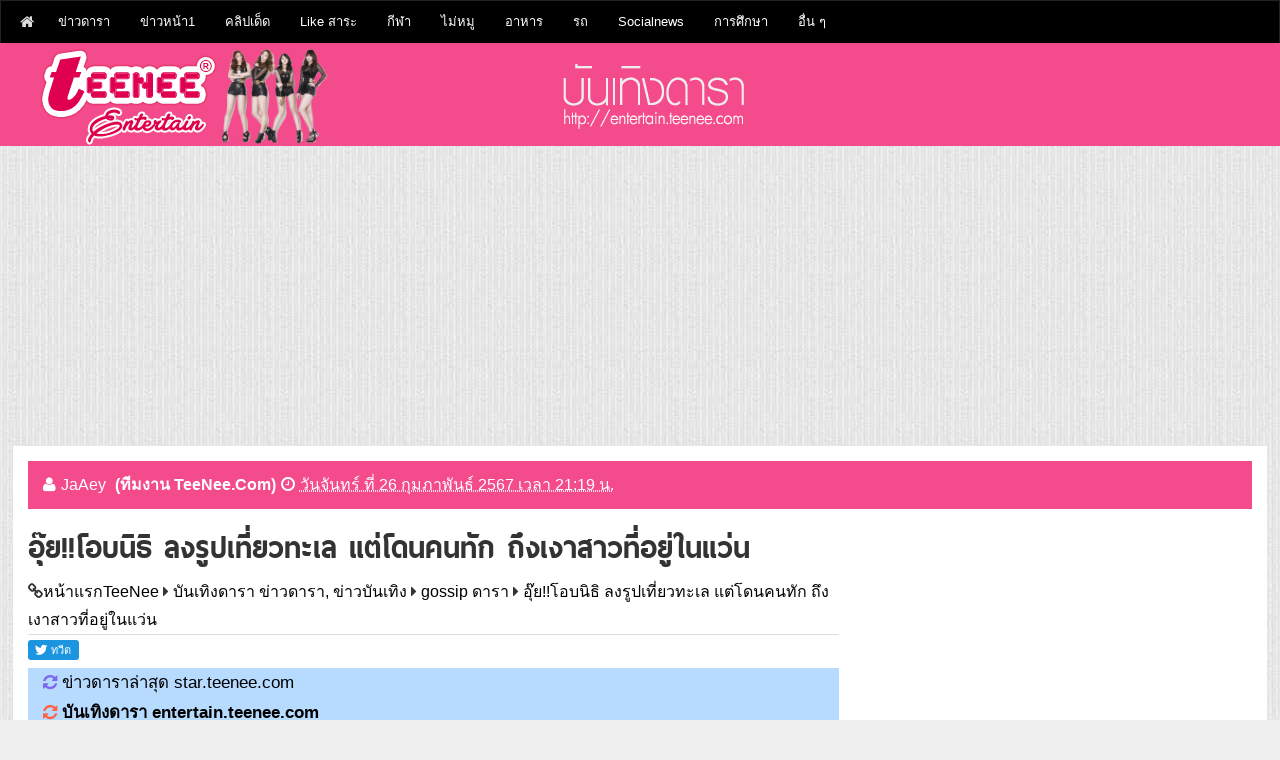

--- FILE ---
content_type: text/html; charset=utf-8
request_url: https://entertain.teenee.com/gossip/289876.html
body_size: 18982
content:
<!DOCTYPE html>
<html lang='th' xmlns='http://www.w3.org/1999/xhtml' xmlns:b='http://www.google.com/2005/gml/b' xmlns:data='http://www.google.com/2005/gml/data' xmlns:expr='http://www.google.com/2005/gml/expr'><head><meta charset="utf-8"><meta name="apple-mobile-web-app-capable" content="yes"><link rel="apple-touch-icon-precomposed" href="/p/apple-touch-icon-precomposed.png"/><meta name="viewport" content="width=device-width, initial-scale=1"><title>อุ๊ย!!โอบนิธิ ลงรูปเที่ยวทะเล แต่โดนคนทัก ถึงเงาสาวที่อยู่ในแว่น</title><meta name="description" content="อุ๊ย!!โอบนิธิ ลงรูปเที่ยวทะเล แต่โดนคนทัก ถึงเงาสาวที่อยู่ในแว่น"><meta name="keywords" content="อุ๊ย!!โอบนิธิ ลงรูปเที่ยวทะเล แต่โดนคนทัก ถึงเงาสาวที่อยู่ในแว่น, gossip ดารา"><META http-equiv=Content-Type content="text/html; charset=utf-8"><meta name="robots" content="index, follow, max-snippet:-1, max-image-preview:large, max-video-preview:-1" ><META HTTP-EQUIV=EXPIRES CONTENT=0><META NAME=RESOURCE-TYPE CONTENT=DOCUMENT><META NAME=DISTRIBUTION CONTENT=GLOBAL><META NAME=AUTHOR CONTENT="teenee.com "><meta http-equiv=keywords content="อุ๊ย!!โอบนิธิ ลงรูปเที่ยวทะเล แต่โดนคนทัก ถึงเงาสาวที่อยู่ในแว่น, gossip ดารา"><META NAME=DESCRIPTION CONTENT="อุ๊ย!!โอบนิธิ ลงรูปเที่ยวทะเล แต่โดนคนทัก ถึงเงาสาวที่อยู่ในแว่น"><META HTTP-EQUIV="imagetoolbar" CONTENT="no"><meta property="og:locale" content="th_TH"/><meta property="og:image" content="https://entertain.teenee.com/gossip/img6/943747.jpg"/><meta property="og:url" content="https://entertain.teenee.com/gossip/289876.html"/><meta property="og:site_name" content="teenee.com"/><meta property="og:type" content="article"/><meta property="og:title" content="อุ๊ย!!โอบนิธิ ลงรูปเที่ยวทะเล แต่โดนคนทัก ถึงเงาสาวที่อยู่ในแว่น"/><meta property="og:description" content="gossip ดารา : อุ๊ย!!โอบนิธิ ลงรูปเที่ยวทะเล แต่โดนคนทัก ถึงเงาสาวที่อยู่ในแว่น"/><meta property="fb:app_id" content="1098745540143142"/><meta property="og:image:width" content="640" /><meta property="og:image:height" content="442" /><meta property="dable:item_id" content="gossip_289876"><meta property="dable:author" content="JaAey"><meta property="article:section" content="entertain"><meta property="article:section2"content="gossip"><meta property="article:published_time" content="2024-02-26 21:21:18"><meta name="twitter:card" content="summary"><meta name="twitter:site" content="@teeneecom"><meta name="twitter:creator" content="@teeneecom"><meta name="twitter:title" content="อุ๊ย!!โอบนิธิ ลงรูปเที่ยวทะเล แต่โดนคนทัก ถึงเงาสาวที่อยู่ในแว่น"><meta name="twitter:description" content="อุ๊ย!!โอบนิธิ ลงรูปเที่ยวทะเล แต่โดนคนทัก ถึงเงาสาวที่อยู่ในแว่น"><meta name="twitter:image:src" content="https://entertain.teenee.com/gossip/img6/943747.jpg"><meta name="twitter:domain" content="teenee.com"><meta name="author" content="Teenee.com"><link rel="copyright" href="https://www.teenee.com/policy/" title="ข้อกำหนดและเงื่อนไขของเว็บไซต์ที่นี่"><link rel="contents" href="#toc" title="Table Of Contents"><link rel="canonical" href="https://entertain.teenee.com/gossip/289876.html" /><link rel="shortcut icon" href="/favicon.ico"><meta http-equiv="x-dns-prefetch-control" content="on"><link rel="preconnect" href="https://adservice.google.com/"><link rel="preconnect" href="https://googleads.g.doubleclick.net/"><link rel="preconnect" href="https://www.googletagservices.com/"><link rel="preconnect" href="https://tpc.googlesyndication.com/"><link rel="dns-prefetch" href="https://entertain.teenee.com"> <link rel="dns-prefetch" href="https://www.facebook.com"><link rel="dns-prefetch" href="https://fonts.googleapis.com"><link rel="dns-prefetch" href="https://apis.google.com"><link rel="dns-prefetch" href="//n1dspe9.akamaiedge.net"><link rel="dns-prefetch" href="//cdn.api.twitter.com"><link rel="dns-prefetch" href="//graph.facebook.com"><link rel="dns-prefetch" href="//connect.facebook.net"><link rel="dns-prefetch" href="https://si0.twimg.com"><link rel="dns-prefetch" href=" https://api.twitter.com"><link rel="dns-prefetch" href="//static.ak.facebook.com"><link rel="dns-prefetch" href="//s-static.ak.facebook.com"><link href= "//pagead2.googlesyndication.com" rel="dns-prefetch"><link href="https://www.google-analytics.com" rel="dns-prefetch"> <link rel="dns-prefetch" href="https://googleads.g.doubleclick.net"><link href="https://www.gstatic.com" rel="dns-prefetch"> <link rel="dns-prefetch" href="//partner.googleadservices.com"><link rel="apple-touch-icon" sizes="57x57" href="/apple-touch-icon-57x57.png"><link rel="apple-touch-icon" sizes="60x60" href="/apple-touch-icon-60x60.png"><link rel="apple-touch-icon" sizes="72x72" href="/apple-touch-icon-72x72.png"><link rel="apple-touch-icon" sizes="76x76" href="/apple-touch-icon-76x76.png"><link rel="apple-touch-icon" sizes="114x114" href="/apple-touch-icon-114x114.png"><link rel="apple-touch-icon" sizes="120x120" href="/apple-touch-icon-120x120.png"><link rel="apple-touch-icon" sizes="144x144" href="/apple-touch-icon-144x144.png"><link rel="apple-touch-icon" sizes="152x152" href="/apple-touch-icon-152x152.png"><link rel="apple-touch-icon" sizes="180x180" href="/apple-touch-icon-180x180.png"><link rel="icon" type="image/png" href="/favicon-32x32.png" sizes="32x32"><link rel="icon" type="image/png" href="/favicon-194x194.png" sizes="194x194"> <link rel="icon" type="image/png" href="/favicon-96x96.png" sizes="96x96"><link rel="icon" type="image/png" href="/android-chrome-192x192.png" sizes="192x192"><link rel="icon" type="image/png" href="/favicon-16x16.png" sizes="16x16"><meta name="msapplication-TileColor" content="#2d89ef"><meta name="msapplication-TileImage" content="/mstile-144x144.png"><link rel="preconnect" href="https://fonts.gstatic.com"><link href='/assets/css/font-awesome.min.css' rel='stylesheet' type='text/css'/><!--[if IE]> <script> (function() { var html5 = ("abbr,article,aside,audio,canvas,datalist,details," + "figure,footer,header,hgroup,mark,menu,meter,nav,output," + "progress,section,time,video").split(','); for (var i = 0; i < html5.length; i++) { document.createElement(html5[i]); } try { document.execCommand('BackgroundImageCache', false, true); } catch(e) {} })(); </script> <![endif]--><link href='/assets/css/bootstrap.min.css?2463' rel='stylesheet' type='text/css'/><!--<link rel="stylesheet" href="/assets/css/bootstrap-modal-carousel.min.css">-->
<!--  start auto ad 27 nov65-->
<script async src="https://pagead2.googlesyndication.com/pagead/js/adsbygoogle.js?client=ca-pub-1385876742352503"
     crossorigin="anonymous"></script><!-- Global site tag (gtag.js) - Google Analytics -->
<script async src="https://www.googletagmanager.com/gtag/js?id=UA-31829161-1"></script>
<script>
  window.dataLayer = window.dataLayer || [];
  function gtag(){dataLayer.push(arguments);}
  gtag('js', new Date());

  gtag('config', 'UA-31829161-1');
</script>
<style type="text/css" scoped>
   @import url('https://fonts.googleapis.com/css?family=Bai+Jamjuree&subset=thai');
</style>
<!--  start auto ad 27 nov65-->
<script async src="https://pagead2.googlesyndication.com/pagead/js/adsbygoogle.js?client=ca-pub-1385876742352503"
     crossorigin="anonymous"></script></head><body><center></center><nav class='navbar navbar-default main-top-nav' role='navigation'><div class='container'><div class='navbar-header'><a class='navbar-brand' href='https://www.teenee.com'><i class='fa fa-home'></i></a><div style="float:left;margin-top:3px;margin-right: 3px;"></div><button class='navbar-toggle' data-target='#bs-example-navbar-collapse-1' data-toggle='collapse' type='button'><span class='sr-only'>Toggle navigation</span><span class='icon-bar'></span>
<span class='icon-bar'></span><span class='icon-bar'></span></button></div><div class='collapse navbar-collapse' id='bs-example-navbar-collapse-1'><ul class="nav navbar-nav"><li class="dropdown"><a title="บันเทิงดารา" href="https://entertain.teenee.com" target="_blank">ข่าวดารา</a><ul class="dropdown-menu"><li><a title="ดาราไทย" href="https://entertain.teenee.com/index.htm?catid=1&foldername=thaistar" target="_blank">ดาราไทย</a></li><li><a title="รูปดาราไทย" href="https://entertain.teenee.com/index.htm?catid=2&foldername=thaistarphoto" target="_blank">รูปดาราไทย</a></li><li><a title="หลุดๆวงการบันเทิง ดารา ปาปารัสซี่" href="https://entertain.teenee.com/index.htm?catid=3&foldername=paparuzzi" target="_blank">หลุดๆวงการบันเทิง ดารา ปาปารัสซี่</a></li><li><a title="ดารานานาชาติ" href="https://entertain.teenee.com/index.htm?catid=4&foldername=star" target="_blank">ดารานานาชาติ</a></li><li><a title="gossip ดารา" href="https://entertain.teenee.com/index.htm?catid=5&foldername=gossip" target="_blank">gossip ดารา</a></li><li><a title="แนะนำ พรีวิว หนังดัง" href="https://entertain.teenee.com/index.htm?catid=6&foldername=moviereview" target="_blank">แนะนำ พรีวิว หนังดังw</a></li><li><a title="เรื่องย่อ ละครฮิต: https://entertain.teenee.com/series" href="https://entertain.teenee.com/index.htm?catid=7&foldername=series" target="_blank">เรื่องย่อ ละครฮิต</a></li><li><a title="ดาราเกาหลี" href="https://entertain.teenee.com/index.htm?catid=9&foldername=kpop" target="_blank">ดาราเกาหลี</a></li><li><a title="ดาราปุ่น" href="https://entertain.teenee.com/index.htm?catid=10&foldername=jpop" target="_blank">ดาราปุ่น</a></li><li><a title="ดาราจีน" href="https://entertain.teenee.com/index.htm?catid=11&foldername=chinese_star" target="_blank">ดาราจีน</a></li></ul></li><li class="dropdown"><a title="ข่าว" href="https://tnews.teenee.com" target="_blank">ข่าวหน้า1</a><ul class="dropdown-menu"><li><a title="ข่าวการเมือง" href="https://tnews.teenee.com/index.htm?catid=1&foldername=politic" target="_blank">ข่าวการเมือง</a></li><li><a title="ข่าวอาชญากรรม" href="https://tnews.teenee.com/index.htm?catid=2&foldername=crime" target="_blank">ข่าวอาชญากรรม</a></li><li><a title="ข่าวแปลก" href="https://tnews.teenee.com/index.htm?catid=3&foldername=weird" target="_blank">ข่าวแปลก</a></li><li><a title="ข่าวอื่นๆ" href="https://tnews.teenee.com/index.htm?catid=4&foldername=etc" target="_blank">ข่าวอื่นๆ</a></li><li><a title="ข่าวรอบโลก" href="https://tnews.teenee.com/index.htm?catid=6&foldername=world" target="_blank">ข่าวรอบโลก</a></li><li><a title="ภัยพิบัติ" href="https://tnews.teenee.com/index.htm?catid=7&foldername=disaster" target="_blank">ภัยพิบัติ</a></li><li><a title="ธุรกิจ" href="https://tnews.teenee.com/index.htm?catid=8&foldername=business" target="_blank">ธุรกิจ</a></li></ul></li><li class="dropdown"><a title="คลิป" href="https://clip.teenee.com" target="_blank">คลิปเด็ด</a><ul class="dropdown-menu"><li><a title="คลิปขำขัน" href="https://clip.teenee.com/index.htm?catid=1&foldername=funny" target="_blank">คลิปขำขัน</a></li><li><a title="ข่าว เหตุการณ์ การเมือง" href="https://clip.teenee.com/index.htm?catid=2&foldername=news" target="_blank">ข่าว เหตุการณ์ การเมือง</a></li><li><a title="คลิปบอล" href="https://clip.teenee.com/index.htm?catid=3&foldername=soccer" target="_blank">คลิปบอล</a></li><li><a title="คลิปกีฬาอื่นๆ" href="https://clip.teenee.com/index.htm?catid=4&foldername=sport" target="_blank">คลิปกีฬาอื่นๆ</a></li><li><a title="คลิปแปลก มหัศจรรย์ เหลือเชื่อ" href="https://clip.teenee.com/index.htm?catid=5&foldername=weird" target="_blank">คลิปแปลก มหัศจรรย์ เหลือเชื่อ</a></li><li><a title="thaimusic" href="https://clip.teenee.com/index.htm?catid=6&foldername=thaimusic" target="_blank">thaimusic</a></li><li><a title="อื่นๆ" href="https://clip.teenee.com/index.htm?catid=7&foldername=etc" target="_blank">อื่นๆ</a></li><li><a title="เพลงเกาหลี" href="https://clip.teenee.com/index.htm?catid=8&foldername=koreanmusic" target="_blank">เพลงเกาหลี</a></li><li><a title="เพลงสากล" href="https://clip.teenee.com/index.htm?catid=9&foldername=music" target="_blank">เพลงสากล</a></li><li><a title="เพลงอื่นๆ" href="https://clip.teenee.com/index.htm?catid=10&foldername=intermusic" target="_blank">เพลงอื่นๆ</a></li><li><a title="ละครทีวี" href="https://clip.teenee.com/index.htm?catid=11&foldername=series" target="_blank">ละครทีวี</a></li><li><a title="คลิปดารา คลิปบันเทิงวาไรตี้" href="https://clip.teenee.com/index.htm?catid=12&foldername=entertain" target="_blank">คลิปดารา คลิปบันเทิงวาไรตี้</a></li><li><a title="ผี สยองขวัญ" href="https://clip.teenee.com/index.htm?catid=13&foldername=ghost" target="_blank">ผี สยองขวัญ</a></li><li><a title="ท่องเที่ยว" href="https://clip.teenee.com/index.htm?catid=14&foldername=travel" target="_blank">ท่องเที่ยว</a></li><li><a title="ความสวย ความงาม" href="https://clip.teenee.com/index.htm?catid=15&foldername=beauty" target="_blank">ความสวย ความงาม</a></li><li><a title="ตัวอย่างภาพยนตร์" href="https://clip.teenee.com/index.htm?catid=16&foldername=trailer" target="_blank">ตัวอย่างภาพยนตร์</a></li><li><a title="เทคโนโลยี ไอที" href="https://clip.teenee.com/index.htm?catid=17&foldername=it" target="_blank">เทคโนโลยี ไอที</a></li><li><a title="ล้อเลียน" href="https://clip.teenee.com/index.htm?catid=18&foldername=cover" target="_blank">ล้อเลียน</a></li><li><a title="เกมโชว์" href="https://clip.teenee.com/index.htm?catid=20&foldername=gameshow" target="_blank">เกมโชว์</a></li></ul></li><li class="dropdown"><a title="วาไรตี้" href="https://variety.teenee.com" target="_blank">Like สาระ</a><ul class="dropdown-menu"><li><a title="วิทยาศาสตร์" href="https://variety.teenee.com/index.htm?catid=1&foldername=science" target="_blank">วิทยาศาสตร์</a></li><li><a title="อาหารสมอง" href="https://variety.teenee.com/index.htm?catid=2&foldername=foodforbrain" target="_blank">อาหารสมอง</a></li><li><a title="ตำนานโลก" href="https://variety.teenee.com/index.htm?catid=3&foldername=world" target="_blank">ตำนานโลก</a></li><li><a title="ศาลาธรรม" href="https://variety.teenee.com/index.htm?catid=4&foldername=saladharm" target="_blank">ศาลาธรรม</a></li></ul></li><li class="dropdown"><a title="กีฬา" href="https://sport.teenee.com" target="_blank">กีฬา</a><ul class="dropdown-menu"><li><a title="sport" href="https://sport.teenee.com/index.htm?catid=1&foldername=sport" target="_blank">sport</a></li><li><a title="หงส์แดงลิเวอร์พูล, liverpool" href="https://sport.teenee.com/index.htm?catid=2&foldername=liverpool" target="_blank">หงส์แดงลิเวอร์พูล, liverpool</a></li><li><a title="ปีศาจแดง แมนยู" href="https://sport.teenee.com/index.htm?catid=3&foldername=manu" target="_blank">ปีศาจแดง แมนยู</a></li><li><a title="สิงห์โตน้ำเงิน เชลซี" href="https://sport.teenee.com/index.htm?catid=4&foldername=chelsea" target="_blank">สิงห์โตน้ำเงิน เชลซี</a></li><li><a title="ปืนใหญ่อาร์เซนอล" href="https://sport.teenee.com/index.htm?catid=5&foldername=arsenal" target="_blank">ปืนใหญ่อาร์เซนอล</a></li><li><a title="กีฬาไทย" href="https://sport.teenee.com/index.htm?catid=6&foldername=thai" target="_blank">กีฬาไทย</a></li><li><a title="เทนนิส" href="https://sport.teenee.com/index.htm?catid=7&foldername=tennis" target="_blank">เทนนิส</a></li><li><a title="แมนซิตี้ เรือใบสีฟ้า" href="https://sport.teenee.com/index.htm?catid=10&foldername=mancity" target="_blank">แมนซิตี้ เรือใบสีฟ้า</a></li><li><a title="ลาลีกา สเปน" href="https://sport.teenee.com/index.htm?catid=11&foldername=laliga" target="_blank">ลาลีกา สเปน</a></li></ul></li><li class="dropdown"><a title="ไม่หมู" href="https://maimoo.teenee.com" target="_blank">ไม่หมู</a><ul class="dropdown-menu"><li><a title="ความเชื่อผิด ๆ ลดน้ำหนัก" href="https://maimoo.teenee.com/index.htm?catid=1&foldername=misunderstanding" target="_blank">ความเชื่อผิด ๆ ลดน้ำหนัก</a></li><li><a title="เผาผลาญไขมัน" href="https://maimoo.teenee.com/index.htm?catid=2&foldername=burn" target="_blank">เผาผลาญไขมัน</a></li><li><a title="อาหารเพื่อลดความอ้วน" href="https://maimoo.teenee.com/index.htm?catid=3&foldername=food" target="_blank">อาหารเพื่อลดความอ้วน</a></li><li><a title="เทคโนโลยีกับการลดความอ้วน" href="https://maimoo.teenee.com/index.htm?catid=4&foldername=tech" target="_blank">เทคโนโลยีกับการลดความอ้วน</a></li><li><a title="six pack" href="https://maimoo.teenee.com/index.htm?catid=5&foldername=sixpack" target="_blank">six pack</a></li><li><a title="เรื่องที่ต้องรู้ถ้าจะลดความอ้วน" href="https://maimoo.teenee.com/index.htm?catid=6&foldername=tip" target="_blank">เรื่องที่ต้องรู้ถ้าจะลดความอ้วน</a></li></ul></li><li class="dropdown"><a title="อาหาร" href="https://cooking.teenee.com" target="_blank">อาหาร</a><ul class="dropdown-menu"><li><a title="อาหารมังสวิรัติ" href="https://cooking.teenee.com/index.htm?catid=1&foldername=vegetarian-food" target="_blank">อาหารมังสวิรัติ</a></li><li><a title="อาหารเจ" href="https://cooking.teenee.com/index.htm?catid=2&foldername=vegan" target="_blank">อาหารเจ</a></li><li><a title="อาหารจานเดียว" href="https://cooking.teenee.com/index.htm?catid=3&foldername=one-dish" target="_blank">อาหารจานเดียว</a></li><li><a title="อาหารสำหรับเด็ก" href="https://cooking.teenee.com/index.htm?catid=4&foldername=food-for-kid" target="_blank">อาหารสำหรับเด็ก</a></li><li><a title="อาหารเช้าจานเด็ด" href="https://cooking.teenee.com/index.htm?catid=5&foldername=breakfast" target="_blank">อาหารเช้าจานเด็ด</a></li><li><a title="เบเกอรี่" href="https://cooking.teenee.com/index.htm?catid=6&foldername=bakery" target="_blank">เบเกอรี่</a></li><li><a title="อาหารว่าง" href="https://cooking.teenee.com/index.htm?catid=7&foldername=supper" target="_blank">อาหารว่าง</a></li><li><a title="ไข่ทำอะไรได้บ้าง" href="https://cooking.teenee.com/index.htm?catid=8&foldername=egg-menu" target="_blank">ไข่ทำอะไรได้บ้าง</a></li><li><a title="ขนมไทย" href="https://cooking.teenee.com/index.htm?catid=9&foldername=Thai-dessert" target="_blank">ขนมไทย</a></li><li><a title="ขนมอื่น ๆ" href="https://cooking.teenee.com/index.htm?catid=10&foldername=dessert" target="_blank">ขนมอื่น ๆ</a></li><li><a title="สมูทตี้" href="https://cooking.teenee.com/index.htm?catid=11&foldername=smoothie" target="_blank">สมูทตี้</a></li><li><a title="อาหารนานาชาติ" href="https://cooking.teenee.com/index.htm?catid=12&foldername=international-menu" target="_blank">อาหารนานาชาติ</a></li><li><a title="เครื่องดื่ม" href="https://cooking.teenee.com/index.htm?catid=13&foldername=beverage" target="_blank">เครื่องดื่ม</a></li><li><a title="ขนมเค้ก" href="https://cooking.teenee.com/index.htm?catid=14&foldername=cake" target="_blank">ขนมเค้ก</a></li><li><a title="กับข้าว" href="https://cooking.teenee.com/index.htm?catid=15&foldername=side-dish" target="_blank">กับข้าว</a></li><li><a title="อาหารคลีน" href="https://cooking.teenee.com/index.htm?catid=16&foldername=cleanfood" target="_blank">อาหารคลีน</a></li></ul></li><li class="dropdown"><a title="รถ" href="https://car.teenee.com" target="_blank">รถ</a><ul class="dropdown-menu"><li><a title="รีวิวรถยนต์" href="https://car.teenee.com/index.htm?catid=1&foldername=car-review" target="_blank">รีวิวรถยนต์</a></li><li><a title="พริตตี้ มอเตอร์โชว์" href="https://car.teenee.com/index.htm?catid=2&foldername=pretty-motorshow" target="_blank">พริตตี้ มอเตอร์โชว์</a></li><li><a title="ข่าวรถยนต์" href="https://car.teenee.com/index.htm?catid=3&foldername=car-news" target="_blank">ข่าวรถยนต์</a></li><li><a title="ส่องรถดารา" href="https://car.teenee.com/index.htm?catid=4&foldername=roddara" target="_blank">ส่องรถดารา</a></li><li><a title="รอบรู้เรื่องรถ" href="https://car.teenee.com/index.htm?catid=9&foldername=carguru" target="_blank">รอบรู้เรื่องรถ</a></li></ul></li><li class="dropdown"><a title="Socialnews" href="https://socialnews.teenee.com" target="_blank">Socialnews</a><ul class="dropdown-menu"><li><a title="เป็นข่าว" href="https://socialnews.teenee.com/index.htm?catid=1&foldername=penkhao" target="_blank">เป็นข่าว</a></li><li><a title="ร่วมด้วยช่วยกัน" href="https://socialnews.teenee.com/index.htm?catid=2&foldername=ruamduay" target="_blank">ร่วมด้วยช่วยกัน</a></li><li><a title="โพสของคนดัง" href="https://socialnews.teenee.com/index.htm?catid=3&foldername=famouspost" target="_blank">โพสของคนดัง</a></li><li><a title="โพสของดารา" href="https://socialnews.teenee.com/index.htm?catid=4&foldername=starpost" target="_blank">โพสของดารา</a></li><li><a title="ถามหาความยุติธรรม" href="https://socialnews.teenee.com/index.htm?catid=5&foldername=complaint" target="_blank">ถามหาความยุติธรรม</a></li><li><a title="โคตรเจ๋ง" href="https://socialnews.teenee.com/index.htm?catid=6&foldername=kodjeng" target="_blank">โคตรเจ๋ง</a></li><li><a title="คนดีของสังคม" href="https://socialnews.teenee.com/index.htm?catid=7&foldername=goodman" target="_blank">คนดีของสังคม</a></li><li><a title="ดราม่า" href="https://socialnews.teenee.com/index.htm?catid=8&foldername=drama" target="_blank">ดราม่า</a></li></ul></li><li class="dropdown"><a title="การศึกษา" href="https://education.teenee.com" target="_blank">การศึกษา</a><ul class="dropdown-menu"><li><a title="เรียนอังกฤษสนุกๆ" href="https://education.teenee.com/index.htm?catid=1&foldername=englishforfun" target="_blank">เรียนอังกฤษสนุกๆ</a></li><li><a title="ทุนการศึกษา" href="https://education.teenee.com/index.htm?catid=2&foldername=scholarship" target="_blank">ทุนการศึกษา</a></li><li><a title="ศึกษาต่อต่างประเทศ" href="https://education.teenee.com/index.htm?catid=3&foldername=study-abroad" target="_blank">ศึกษาต่อต่างประเทศ</a></li><li><a title="ข่าวการศึกษา" href="https://education.teenee.com/index.htm?catid=4&foldername=news" target="_blank">ข่าวการศึกษา</a></li></ul></li><li class="dropdown"><a href="#">อื่น ๆ</a><ul class="dropdown-menu"><li><a title="Top 10" href="https://top10.teenee.com" target="_blank">Top 10</a><li><a title="เรื่องลี้ลับ" href="https://xfile.teenee.com" target="_blank">เรื่องลี้ลับ</a><li><a title="มือถือ" href="https://mobile.teenee.com" target="_blank">มือถือ</a><li><a title="กินและเที่ยว" href="https://eatandtrip.teenee.com" target="_blank">กินและเที่ยว</a><li><a title="เรื่องผู้หญิง" href="https://woman.teenee.com" target="_blank">เรื่องผู้หญิง</a><li><a title="Line" href="https://line.teenee.com" target="_blank">Line</a><li><a title="Facebook" href="https://facebook.teenee.com" target="_blank">Facebook</a><li><a title="คุณแม่" href="https://mommy.teenee.com" target="_blank">คุณแม่</a><li><a title="ไอที" href="https://it.teenee.com" target="_blank">ไอที</a><li><a title="บ้านและสวน" href="https://living.teenee.com" target="_blank">บ้านและสวน</a><li><a title="สุขภาพ" href="https://health.teenee.com" target="_blank">สุขภาพ</a><li><a title="ดูดวง" href="https://horo.teenee.com" target="_blank">ดูดวง</a><li><a title="ดูดวงแม่นมาก" href="https://horoscope.teenee.com" target="_blank">ดูดวงแม่นมาก</a><li><a title="เช็คเบอร์ ดูดวงเบอร์มือถือ" href="https://checkber.teenee.com" target="_blank">เช็คเบอร์ ดูดวงมือถือ</a><li><a title="คำนวณเปอร์เซ็นต์" href="https://calculator.teenee.com/percentage.html" target="_blank">คำนวณเปอร์เซ็นต์</a><li><a title="ความรัก" href="https://love.teenee.com" target="_blank">ความรัก</a><li><a title="คำคม" href="https://kumkom.teenee.com" target="_blank">คำคม</a></ul></li></ul></div></div></nav><div class='clearfix'></div><header id='main-header-wrapper'><div class='container container-slash'><div id='header-wrapper'><div class='col-xs-12 col-sm-6 col-md-5 col-lg-5 head-col' style="padding:0;"><div class='section' id='blog-title'><div class='widget Header' id='Header1'><div id='header-inner'><div class='titlewrapper'><a href='https://entertain.teenee.com'><img src="/svg/logo.png"></a></div></div></div></div></div><div class='hidden-xs col-sm-4 col-md-4 col-lg-4 '><div class='top-ad section'><img src="/svg/url.png"></div></div></div></div></header><div class='clearfix'></div><div class='container'><center></center><div class="col-xs-12 col-sm-12 col-md-12 col-lg-12" style="padding: 0px;background-color: #fff;"><center></center><div class='col-sm-12 col-md-12 col-lg-12'><div class='col-sm-12 col-md-12 col-lg-12 header-border'><span class='post-author vcard'><i class='fa fa-user link-color'></i><span class='fn link-color'>JaAey <b><font class='link-color'>(ทีมงาน TeeNee.Com)</font></b></span></span><span class='post-timestamp'><i class='fa fa-clock-o link-color'></i><abbr class='published link-color' title='วันจันทร์ ที่ 26 กุมภาพันธ์ 2567 เวลา 21:19 น.'>วันจันทร์ ที่ 26 กุมภาพันธ์ 2567 เวลา 21:19 น.</abbr></span></div></div><div class='row'><div class='col-xs-12 col-sm-8 col-md-8 col-lg-8' style="padding-right: 10px;"><center></center><div class='main section' id='main'><div class='widget Blog' id='Blog1'><h1 class='post-title entry-title'>อุ๊ย!!โอบนิธิ ลงรูปเที่ยวทะเล แต่โดนคนทัก ถึงเงาสาวที่อยู่ในแว่น</h1><div class='post-header'><div class='post-header-line-1'></div><span class='post-author vcard'><i class="fa fa-link"></i><span class='fn'><a href="https://www.teenee.com/" title="อัพเดททุกเรื่องHot">หน้าแรกTeeNee</a>  <i class="fa fa-caret-right"></i>  <a href="https://entertain.teenee.com/" title="บันเทิงดารา ข่าวดารา, ข่าวบันเทิง">บันเทิงดารา ข่าวดารา, ข่าวบันเทิง</a> <i class="fa fa-caret-right"></i> <a href="https://entertain.teenee.com/index.htm?catid=5&foldername=gossip">gossip ดารา</a>   <i class="fa fa-caret-right"></i> <a href="https://entertain.teenee.com/gossip/289876.html">อุ๊ย!!โอบนิธิ ลงรูปเที่ยวทะเล แต่โดนคนทัก ถึงเงาสาวที่อยู่ในแว่น</a></span></span><span class='post-comment-link'></span></div><div class="row"><div class="col-xs-10 col-sm-10 col-md-10 col-lg-10" style="padding-left:0;"><div class="col-xs-3 col-sm-3 col-md-3 col-lg-3" style="padding-left:0;max-width: 80px;"><a href="https://twitter.com/share" class="twitter-share-button" data-count="vertical" data-via="teeneecom">Tweet</a></div><div class="col-xs-3 col-sm-3 col-md-3 col-lg-3" style="padding-left:0;max-width: 80px;"><div class="fb-like" data-href="https://entertain.teenee.com/gossip/289876.html" data-width="150" data-layout="box_count" data-action="like" data-show-faces="false"></div></div><div class="col-xs-3 col-sm-3 col-md-3 col-lg-3" style="padding-left:0;max-width: 100px;"><div class="fb-share-button" data-href="https://entertain.teenee.com/gossip/289876.html" data-layout="box_count"></div></div><script type="text/javascript" src="https://entertain.teenee.com/js/widgets.js"></script></div><div class="col-xs-2 col-sm-2 col-md-2 col-lg-2" style="padding:0;text-align:right;"></div></div>

<div class="row"><div class="col-xs-12 col-sm-12 col-md-12 col-lg-12" style="padding-left:5;background-color:#b7dbff;"> <big><span style="font-size: 1em; color: Mediumslateblue;"><i class="fa fa-refresh"></i> </span><a href="https://star.teenee.com">ข่าวดาราล่าสุด star.teenee.com</a><br> <span style="font-size: 1em; color: Tomato;"><i class="fa fa-refresh"></i> </span> <a href="https://entertain.teenee.com"><strong>บันเทิงดารา entertain.teenee.com</strong></a></big></div></div><div dir="ltr" style="text-align: left;" trbidi="on"><div itemprop="articleBody"><div class="haha"><br><br><center><img src="img6/943747.jpg" align="middle"  alt="อุ๊ย!!โอบนิธิ ลงรูปเที่ยวทะเล แต่โดนคนทัก ถึงเงาสาวที่อยู่ในแว่น"  class="img-responsive img-detail"><br><script async src="https://pagead2.googlesyndication.com/pagead/js/adsbygoogle.js?client=ca-pub-1385876742352503"
     crossorigin="anonymous"></script>
<!-- 2023 responsive under first pic -->
<ins class="adsbygoogle"
     style="display:inline-block;width:336px;height:228px"
     data-ad-client="ca-pub-1385876742352503"
     data-ad-slot="6083401446"></ins>
<script>
     (adsbygoogle = window.adsbygoogle || []).push({});
</script></center><br><br></div></div><div itemprop="articleBody"><div class="haha"><strong><font color="#ff0000"><br />พระเอกชื่อดัง โอบ โอบนิธิ</font></strong> ลงรูปไปเที่ยวทะเล ใส่แว่นตาโชว์ออร่าความหล่อเจิดจ้า แต่งานนี้มีแต่คนทัก รูปที่ได้ใครถ่ายให้กันเอ่ย สาวในแว่นชัดเจนมากดูแล้วใจฟูสุด ๆ<br /><br /><font color="#ff0000">โดยหนุ่มโอบลงรูปไปเที่ยวทะเล ที่มีแต่รูปเดี่ยวล้วน ๆ แต่มีคนแอบสังเกตและกางนิ้วซูมชัด ๆ จะเห็นว่ามีเงาสะท้อนของสาวชุดขาวอยู่ในแว่น แถมโอบยังยิ้มน้อยยิ้มใหญ่ เขินจนแก้มจะแตก <br /></font><br />และในขณะเดียวกัน <strong><font color="#0000ff">ปราง กัญญ์ณรัณ </font></strong>ก็ลงภาพไปทะเลเหมือนกัน แถมมุมคล้าย ๆ กับโอบอีก เรียกว่าถึงแม้ไม่มีรูปคู่ แต่ความหวานนี่ทะลุจอไปไกลเลยนะคะ<br><br><center><br></center><br><br></div></div><div itemprop="articleBody"><div class="haha"><br><br><center><img src="img6/943749.jpg" align="middle"  alt="อุ๊ย!!โอบนิธิ ลงรูปเที่ยวทะเล แต่โดนคนทัก ถึงเงาสาวที่อยู่ในแว่น"  class="img-responsive img-detail"><br></center><br><br></div></div><div itemprop="articleBody"><div class="haha"><br><br><center><img src="img6/943750.jpg" align="middle"  alt="อุ๊ย!!โอบนิธิ ลงรูปเที่ยวทะเล แต่โดนคนทัก ถึงเงาสาวที่อยู่ในแว่น"  class="img-responsive img-detail"><br></center><br><br></div></div><div itemprop="articleBody"><div class="haha"><br><br><center><img src="img6/943751.jpg" align="middle"  alt="อุ๊ย!!โอบนิธิ ลงรูปเที่ยวทะเล แต่โดนคนทัก ถึงเงาสาวที่อยู่ในแว่น"  class="img-responsive img-detail"><br></center><br><br></div></div><div itemprop="articleBody"><div class="haha"><br><br><center><img src="img6/943752.jpg" align="middle"  alt="อุ๊ย!!โอบนิธิ ลงรูปเที่ยวทะเล แต่โดนคนทัก ถึงเงาสาวที่อยู่ในแว่น"  class="img-responsive img-detail"><br></center><br><br></div></div><div itemprop="articleBody"><div class="haha"><br><br><center><img src="img6/943753.jpg" align="middle"  alt="อุ๊ย!!โอบนิธิ ลงรูปเที่ยวทะเล แต่โดนคนทัก ถึงเงาสาวที่อยู่ในแว่น"  class="img-responsive img-detail"><br></center><br><br></div></div><div itemprop="articleBody"><div class="haha"><br><br><center><img src="img6/943754.jpg" align="middle"  alt="อุ๊ย!!โอบนิธิ ลงรูปเที่ยวทะเล แต่โดนคนทัก ถึงเงาสาวที่อยู่ในแว่น"  class="img-responsive img-detail"><br></center><br><br></div></div><div itemprop="articleBody"><div class="haha"><br><br><center><img src="img6/943755.jpg" align="middle"  alt="อุ๊ย!!โอบนิธิ ลงรูปเที่ยวทะเล แต่โดนคนทัก ถึงเงาสาวที่อยู่ในแว่น"  class="img-responsive img-detail"><br></center><br><br></div></div><div itemprop="articleBody"><div class="haha"><br><br><center><img src="img6/943756.jpg" align="middle"  alt="อุ๊ย!!โอบนิธิ ลงรูปเที่ยวทะเล แต่โดนคนทัก ถึงเงาสาวที่อยู่ในแว่น"  class="img-responsive img-detail"><br></center><br><br></div></div><div itemprop="articleBody"><div class="haha"><br><br><center><img src="img6/943757.jpg" align="middle"  alt="อุ๊ย!!โอบนิธิ ลงรูปเที่ยวทะเล แต่โดนคนทัก ถึงเงาสาวที่อยู่ในแว่น"  class="img-responsive img-detail"><br></center><br><br></div></div><div itemprop="articleBody"><div class="haha"><br><br><center><img src="img6/943758.jpg" align="middle"  alt="อุ๊ย!!โอบนิธิ ลงรูปเที่ยวทะเล แต่โดนคนทัก ถึงเงาสาวที่อยู่ในแว่น"  class="img-responsive img-detail"><br></center><br><br></div></div><div itemprop="articleBody"><div class="haha"><br><br><center><img src="img6/943759.jpg" align="middle"  alt="อุ๊ย!!โอบนิธิ ลงรูปเที่ยวทะเล แต่โดนคนทัก ถึงเงาสาวที่อยู่ในแว่น"  class="img-responsive img-detail"><br></center><br><br></div></div><div itemprop="articleBody"><div class="haha"><br><br><center><img src="img6/943760.jpg" align="middle"  alt="อุ๊ย!!โอบนิธิ ลงรูปเที่ยวทะเล แต่โดนคนทัก ถึงเงาสาวที่อยู่ในแว่น"  class="img-responsive img-detail"><br></center><br><br></div></div><div itemprop="articleBody"><div class="haha"><h3>หัวข้อแนะนำ</h3>  <p><a href="https://entertain.teenee.com/thaistar/289607.html">เลิกกันแล้ว! นางเอกช่องดัง ประกาศยุติความสัมพันธ์สามีหลังแต่งงาน2ปี</a><br /></p><p><a href="https://entertain.teenee.com/gossip/289457.html">นางเอกสาวเผยเหตุใช้นามสกุลเดียวกับนักบอลทีมชาติ จนโดนถามแต่งงานกันแล้ว?</a><br /></p><p><a href="https://entertain.teenee.com/gossip/289458.html">เรือแล่นฉิว!นางเอกช่องดังควงอดีตคู่จิ้นไปงานแต่งเพื่อน </a><br /></p><p><a href="https://entertain.teenee.com/thaistarphoto/289445.html">ส่องโมเมนต์ป๊ะหน้า ไบร์ท วชิรวิชญ์ กับ นางเอกเบอร์1 โคจรมาเจอกัน</a><br /><br /></p><br><br><center><br></center><br><br></div></div></div><div class='clear'></div><div>เครดิต : <br><font color="#0033ff"><b>เครดิต :</b> <a href="https://entertain.teenee.com"  rel="dofollow">ที่นี่ดอทคอม บันเทิงดารา</a></font>
<br><img src="https://entertain.teenee.com/thank/14.jpg" width="300"><br><br><div class="spon"><center>
<script type="text/javascript">
    google_ad_client = "ca-pub-1385876742352503";
    google_ad_slot = "5828509620";
    google_ad_width = 336;
    google_ad_height = 280;
google_ad_region = "entertain";
</script>
<!-- 336x280  tnews inside content -->
<script type="text/javascript"
src="//pagead2.googlesyndication.com/pagead/show_ads.js">
</script>
</center>
</div></div><p></p><div class="col-xs-12 col-sm-12 col-md-12 col-lg-12" style="    margin-bottom: 20px;"></div></a><span class='post-labels'><i class='fa fa-tags'></i></span><a href="https://www.facebook.com/teeneedotcom">ข่าวดารา ข่าวในกระแส บน Facebook อัพเดตไว เร็วทันใจ คลิกที่นี่!!</a><div class='comments-content'><br><table border=0><tr><td><a href ="https://www.youtube.com/watch?v=j1gKsVxN0Vw"><img src="https://www.teenee.com/images/i_section_11/pic_133x80/ext_1739103918.jpg?1601636627" border="0"><br><big><b><font color=#ff0066>Love Attack</font></b>  เทศกาลความรักแบบนี้ บอกอ้อมๆให้เขารู้กัน</big></a>
</td><td><a href ="https://www.youtube.com/shorts/YrFVXuk0gFM"><img src="https://www.teenee.com/images/i_section_11/pic_133x80/ext_1739119613.jpg?1360143389" border="0"><br><big><b><font color=#ff0066>Chocolate Dreams </font></b>สาวชั่งฝันและช็อคโกแลต กับหนุ่มหล่อ ไม่แน่คุณอาจจะได้เจอแบบนี้ก็ได้</big></a>
</td><td><a href ="https://www.youtube.com/watch?v=LVhJRMeYhv4"><img src="https://www.teenee.com/images/i_section_11/pic_133x80/ext_1739120162.jpg?664127160" border="0"><br><big><b><font color=#ff0066>Love You Like Crazy</font></b> เพลงเพราะๆ ที่ถ้าส่งให้คนที่เรารัก โลกนี้ก็สีชมพูกันทีเดียว</big></a>
</td></tr></table><div class="footer-top" style="text-align:center"><a href="https://www.facebook.com/teeneedotcom"><img src="https://entertain.teenee.com/face.jpg" border=0><br><font color="#fff">https://www.facebook.com/teeneedotcom</font></a></div>
<script type="text/javascript" src="ajax_reply.js"></script></div></div></div></div><div class="col-xs-12 col-sm-4 col-md-4 col-lg-4" ><div class="sidebox"><div class="sidebar section" id="sidebar"><div class='widget-content'><script async src="//pagead2.googlesyndication.com/pagead/js/adsbygoogle.js"></script>
<!-- Maimoo-responsive-righttop -->
<ins class="adsbygoogle"
     style="display:block"
     data-ad-client="ca-pub-1385876742352503"
     data-ad-slot="8728196646"
     data-ad-format="auto"></ins>
<script>
(adsbygoogle = window.adsbygoogle || []).push({});
</script>	<div class="title-hilight"><h2><img src="../images/33hotnews.png" height="35px">  กระทู้ร้อนแรงที่สุดของวันนี้</h2></div><div class="row side-hilight"><a href="https://entertain.teenee.com/gossip/317256.html" title="วงในเผยสภาพจิตใจล่าสุดพระเอก หลังรู้ลูกที่เมียคลอดไม่ใช่ลูกตัวเอง"><img class="img-responsive" width="300" height="180" data-src="https://entertain.teenee.com/hilight_P/hilight_side2/ent_317256.jpg?80" src="https://entertain.teenee.com/hilight_P/hilight_side2/ent_317256.jpg?80" alt="วงในเผยสภาพจิตใจล่าสุดพระเอก หลังรู้ลูกที่เมียคลอดไม่ใช่ลูกตัวเอง" ></a><div class="text-hilight"><h2><a href="https://entertain.teenee.com/gossip/317256.html" title="วงในเผยสภาพจิตใจล่าสุดพระเอก หลังรู้ลูกที่เมียคลอดไม่ใช่ลูกตัวเอง">วงในเผยสภาพจิตใจล่าสุดพระเอก หลังรู้ลูกที่เมียคลอดไม่ใช่ลูกตัวเอง</a></h2></div></div><div class="row" style="margin-top:10px"><div class="article color_one"><div class="pic"> <a href="https://entertain.teenee.com/thaistar/317262.html" title="ด่วน! มดดำ เคลียร์ดราม่า เพชร-น็อต ทะเลาะหนักหลังกล้อง"><img class="img-responsive"  data-src="https://entertain.teenee.com/hilight_P/hilight_side2/ent_317262.jpg?69" src="https://entertain.teenee.com/hilight_P/hilight_side2/ent_317262.jpg?69" alt="ด่วน! มดดำ เคลียร์ดราม่า เพชร-น็อต ทะเลาะหนักหลังกล้อง" valign="top"></a></div><div class="text"><p class="title"><a href="https://entertain.teenee.com/thaistar/317262.html" title="ด่วน! มดดำ เคลียร์ดราม่า เพชร-น็อต ทะเลาะหนักหลังกล้อง">ด่วน! มดดำ เคลียร์ดราม่า เพชร-น็อต ทะเลาะหนักหลังกล้อง</a></p><div class="icons"></div></div></div></div><div class="row" style="margin-top:10px"><div class="article color_two"><div class="pic"> <a href="https://socialnews.teenee.com/penkhao/32753.html" title="เคลื่อนไหวแล้ว  ทนายแก้วโพสต์ถึงกระแสข่าวที่กำลังร้อนแรง อยู่ในขณะนี้"><img class="img-responsive"  data-src="https://entertain.teenee.com/hilight_P/hilight_side2/socialnews_32753.jpg?70" src="https://entertain.teenee.com/hilight_P/hilight_side2/socialnews_32753.jpg?70" alt="เคลื่อนไหวแล้ว  ทนายแก้วโพสต์ถึงกระแสข่าวที่กำลังร้อนแรง อยู่ในขณะนี้" valign="top"></a></div><div class="text"><p class="title"><a href="https://socialnews.teenee.com/penkhao/32753.html" title="เคลื่อนไหวแล้ว  ทนายแก้วโพสต์ถึงกระแสข่าวที่กำลังร้อนแรง อยู่ในขณะนี้">เคลื่อนไหวแล้ว  ทนายแก้วโพสต์ถึงกระแสข่าวที่กำลังร้อนแรง อยู่ในขณะนี้</a></p><div class="icons"></div></div></div></div><div class="row" style="margin-top:10px;margin-bottom:-14px;"><script async="async" src="//pagead2.googlesyndication.com/pagead/js/adsbygoogle.js" async></script>
<!-- maimoo-responsive-native -->
<ins class="adsbygoogle"
     style="display:inline-block;min-width:220px;max-width:300px;width:100%;height:100px"
     data-ad-client="ca-pub-1385876742352503"
     data-ad-slot="7332188644"></ins>
<script>
(adsbygoogle = window.adsbygoogle || []).push({});
</script></div><div class="row" style="margin-top:10px"><div class="article color_one"><div class="pic"> <a href="https://entertain.teenee.com/gossip/317257.html" title="ด่วน! พุทธอภิวรรณ ยันหนุ่มกรรชัยไม่เกี่ยว ปมทนายดังกับเด็ก18"><img class="img-responsive"  data-src="https://entertain.teenee.com/hilight_P/hilight_side2/ent_317257.jpg?11" src="https://entertain.teenee.com/hilight_P/hilight_side2/ent_317257.jpg?11" alt="ด่วน! พุทธอภิวรรณ ยันหนุ่มกรรชัยไม่เกี่ยว ปมทนายดังกับเด็ก18" valign="top"></a></div><div class="text"><p class="title"><a href="https://entertain.teenee.com/gossip/317257.html" title="ด่วน! พุทธอภิวรรณ ยันหนุ่มกรรชัยไม่เกี่ยว ปมทนายดังกับเด็ก18">ด่วน! พุทธอภิวรรณ ยันหนุ่มกรรชัยไม่เกี่ยว ปมทนายดังกับเด็ก18</a></p><div class="icons"></div></div></div></div><div class="row" style="margin-top:10px"><div class="article color_two"><div class="pic"> <a href="https://entertain.teenee.com/thaistar/317241.html" title="ภาพเดียวสะเทือน ดี้ นิติพงษ์ ฟาด ททท. เห็นเเล้วสงสาร ลิซ่า"><img class="img-responsive"  data-src="https://entertain.teenee.com/hilight_P/hilight_side2/ent_317241.jpg?17" src="https://entertain.teenee.com/hilight_P/hilight_side2/ent_317241.jpg?17" alt="ภาพเดียวสะเทือน ดี้ นิติพงษ์ ฟาด ททท. เห็นเเล้วสงสาร ลิซ่า" valign="top"></a></div><div class="text"><p class="title"><a href="https://entertain.teenee.com/thaistar/317241.html" title="ภาพเดียวสะเทือน ดี้ นิติพงษ์ ฟาด ททท. เห็นเเล้วสงสาร ลิซ่า">ภาพเดียวสะเทือน ดี้ นิติพงษ์ ฟาด ททท. เห็นเเล้วสงสาร ลิซ่า</a></p><div class="icons"></div></div></div></div><div class="row" style="margin-top:10px"><div class="article color_one"><div class="pic"> <a href="https://entertain.teenee.com/thaistar/317251.html" title="ผจก.โตโน่ ชี้แจงเรื่องสำคัญ หลังถูกเข้าใจผิด คนเม้าท์สนั่น"><img class="img-responsive"  data-src="https://entertain.teenee.com/hilight_P/hilight_side2/ent_317251.jpg?88" src="https://entertain.teenee.com/hilight_P/hilight_side2/ent_317251.jpg?88" alt="ผจก.โตโน่ ชี้แจงเรื่องสำคัญ หลังถูกเข้าใจผิด คนเม้าท์สนั่น" valign="top"></a></div><div class="text"><p class="title"><a href="https://entertain.teenee.com/thaistar/317251.html" title="ผจก.โตโน่ ชี้แจงเรื่องสำคัญ หลังถูกเข้าใจผิด คนเม้าท์สนั่น">ผจก.โตโน่ ชี้แจงเรื่องสำคัญ หลังถูกเข้าใจผิด คนเม้าท์สนั่น</a></p><div class="icons"></div></div></div></div><div class="row" style="margin-top:10px"><div class="article color_two"><div class="pic"> <a href="https://entertain.teenee.com/thaistar/317237.html" title="จิน จรินทร์ เดือดกลางไลฟ์ หลังชาวเน็ตพิมพ์คำนี้ส่งมา"><img class="img-responsive"  data-src="https://entertain.teenee.com/hilight_P/hilight_side2/ent_317237.jpg?24" src="https://entertain.teenee.com/hilight_P/hilight_side2/ent_317237.jpg?24" alt="จิน จรินทร์ เดือดกลางไลฟ์ หลังชาวเน็ตพิมพ์คำนี้ส่งมา" valign="top"></a></div><div class="text"><p class="title"><a href="https://entertain.teenee.com/thaistar/317237.html" title="จิน จรินทร์ เดือดกลางไลฟ์ หลังชาวเน็ตพิมพ์คำนี้ส่งมา">จิน จรินทร์ เดือดกลางไลฟ์ หลังชาวเน็ตพิมพ์คำนี้ส่งมา</a></p><div class="icons"></div></div></div></div><div class="row" style="margin-top:10px"><div class="article color_one"><div class="pic"> <a href="https://star.teenee.com/thai/2721.html" title="ภาพล่าสุด เบิร์ด ธงชัย หลังชาวเน็ตแห่เป็นห่วง พูดไม่ชัด"><img class="img-responsive"  data-src="https://entertain.teenee.com/hilight_P/hilight_side2/star_2721.jpg?54" src="https://entertain.teenee.com/hilight_P/hilight_side2/star_2721.jpg?54" alt="ภาพล่าสุด เบิร์ด ธงชัย หลังชาวเน็ตแห่เป็นห่วง พูดไม่ชัด" valign="top"></a></div><div class="text"><p class="title"><a href="https://star.teenee.com/thai/2721.html" title="ภาพล่าสุด เบิร์ด ธงชัย หลังชาวเน็ตแห่เป็นห่วง พูดไม่ชัด">ภาพล่าสุด เบิร์ด ธงชัย หลังชาวเน็ตแห่เป็นห่วง พูดไม่ชัด</a></p><div class="icons"></div></div></div></div><div class="row" style="margin-top:10px"><div class="article color_two"><div class="pic"> <a href="https://entertain.teenee.com/thaistar/317234.html" title="อุ๊ย..พอลล่าโพสต์รูปปี2016 แต่มีคนโดนปิดหน้างานนี้ไม่บอกก็รู้ใคร"><img class="img-responsive"  data-src="https://entertain.teenee.com/hilight_P/hilight_side2/ent_317234.jpg?37" src="https://entertain.teenee.com/hilight_P/hilight_side2/ent_317234.jpg?37" alt="อุ๊ย..พอลล่าโพสต์รูปปี2016 แต่มีคนโดนปิดหน้างานนี้ไม่บอกก็รู้ใคร" valign="top"></a></div><div class="text"><p class="title"><a href="https://entertain.teenee.com/thaistar/317234.html" title="อุ๊ย..พอลล่าโพสต์รูปปี2016 แต่มีคนโดนปิดหน้างานนี้ไม่บอกก็รู้ใคร">อุ๊ย..พอลล่าโพสต์รูปปี2016 แต่มีคนโดนปิดหน้างานนี้ไม่บอกก็รู้ใคร</a></p><div class="icons"></div></div></div></div><div class="row" style="margin-top:10px"><div class="article color_one"><div class="pic"> <a href="https://tnews.teenee.com/world/177301.html" title="ด่วน...ลือหนักฮุนเซน เส้นเลือดสมองแตก จ่อตุยเย่แล้ว?"><img class="img-responsive"  data-src="https://entertain.teenee.com/hilight_P/hilight_side2/tnews_177301.jpg?30" src="https://entertain.teenee.com/hilight_P/hilight_side2/tnews_177301.jpg?30" alt="ด่วน...ลือหนักฮุนเซน เส้นเลือดสมองแตก จ่อตุยเย่แล้ว?" valign="top"></a></div><div class="text"><p class="title"><a href="https://tnews.teenee.com/world/177301.html" title="ด่วน...ลือหนักฮุนเซน เส้นเลือดสมองแตก จ่อตุยเย่แล้ว?">ด่วน...ลือหนักฮุนเซน เส้นเลือดสมองแตก จ่อตุยเย่แล้ว?</a></p><div class="icons"></div></div></div></div><div class="row" style="margin-top:10px"><div class="article color_two"><div class="pic"> <a href="https://star.teenee.com/thai/2719.html" title="มันไม่ควร!บิ๊กไลฟ์สด ปมสามีใหม่อดีตภรรยา จุ๊บปากลูกสาว"><img class="img-responsive"  data-src="https://entertain.teenee.com/hilight_P/hilight_side2/star_2719.jpg?86" src="https://entertain.teenee.com/hilight_P/hilight_side2/star_2719.jpg?86" alt="มันไม่ควร!บิ๊กไลฟ์สด ปมสามีใหม่อดีตภรรยา จุ๊บปากลูกสาว" valign="top"></a></div><div class="text"><p class="title"><a href="https://star.teenee.com/thai/2719.html" title="มันไม่ควร!บิ๊กไลฟ์สด ปมสามีใหม่อดีตภรรยา จุ๊บปากลูกสาว">มันไม่ควร!บิ๊กไลฟ์สด ปมสามีใหม่อดีตภรรยา จุ๊บปากลูกสาว</a></p><div class="icons"></div></div></div></div><div class="row" style="margin-top:10px"><div class="article color_one"><div class="pic"> <a href="https://entertain.teenee.com/star/317231.html" title="เดวิด เบคแคม ตอบกลับนิ่มๆ หลังลูกชายเทกระจาดแฉยับกลาง IG"><img class="img-responsive"  data-src="https://entertain.teenee.com/hilight_P/hilight_side2/ent_317231.jpg?72" src="https://entertain.teenee.com/hilight_P/hilight_side2/ent_317231.jpg?72" alt="เดวิด เบคแคม ตอบกลับนิ่มๆ หลังลูกชายเทกระจาดแฉยับกลาง IG" valign="top"></a></div><div class="text"><p class="title"><a href="https://entertain.teenee.com/star/317231.html" title="เดวิด เบคแคม ตอบกลับนิ่มๆ หลังลูกชายเทกระจาดแฉยับกลาง IG">เดวิด เบคแคม ตอบกลับนิ่มๆ หลังลูกชายเทกระจาดแฉยับกลาง IG</a></p><div class="icons"></div></div></div></div><div class="row" style="margin-top:10px"><div class="article color_two"><div class="pic"> <a href="https://tnews.teenee.com/politic/177302.html" title="ดีเบตเดือด!&#39;อ.เจษฎ์&#39; VS &#39;วิโรจน์&#39;  เถียงกันแรงกลางวง"><img class="img-responsive"  data-src="https://entertain.teenee.com/hilight_P/hilight_side2/tnews_177302.jpg?14" src="https://entertain.teenee.com/hilight_P/hilight_side2/tnews_177302.jpg?14" alt="ดีเบตเดือด!&#39;อ.เจษฎ์&#39; VS &#39;วิโรจน์&#39;  เถียงกันแรงกลางวง" valign="top"></a></div><div class="text"><p class="title"><a href="https://tnews.teenee.com/politic/177302.html" title="ดีเบตเดือด!&#39;อ.เจษฎ์&#39; VS &#39;วิโรจน์&#39;  เถียงกันแรงกลางวง">ดีเบตเดือด!&#39;อ.เจษฎ์&#39; VS &#39;วิโรจน์&#39;  เถียงกันแรงกลางวง</a></p><div class="icons"></div></div></div></div><div class="row" style="margin-top:10px"><div class="article color_one"><div class="pic"> <a href="https://socialnews.teenee.com/famouspost/32751.html" title="ทนายพัฒน์ โพสต์ดีมาก! ถึงช็อตลูก และสามีแพรวพราว"><img class="img-responsive"  data-src="https://entertain.teenee.com/hilight_P/hilight_side2/socialnews_32751.jpg?19" src="https://entertain.teenee.com/hilight_P/hilight_side2/socialnews_32751.jpg?19" alt="ทนายพัฒน์ โพสต์ดีมาก! ถึงช็อตลูก และสามีแพรวพราว" valign="top"></a></div><div class="text"><p class="title"><a href="https://socialnews.teenee.com/famouspost/32751.html" title="ทนายพัฒน์ โพสต์ดีมาก! ถึงช็อตลูก และสามีแพรวพราว">ทนายพัฒน์ โพสต์ดีมาก! ถึงช็อตลูก และสามีแพรวพราว</a></p><div class="icons"></div></div></div></div><div class="row" style="margin-top:10px"><div class="article color_two"><div class="pic"> <a href="https://entertain.teenee.com/thaistar/317212.html" title="บิ๊ก ผู้ใหญ่บ้านฟินแลนด์ เดือด! ซัน จุ๊บปากลูกสาวในงานเเต่ง"><img class="img-responsive"  data-src="https://entertain.teenee.com/hilight_P/hilight_side2/ent_317212.jpg?64" src="https://entertain.teenee.com/hilight_P/hilight_side2/ent_317212.jpg?64" alt="บิ๊ก ผู้ใหญ่บ้านฟินแลนด์ เดือด! ซัน จุ๊บปากลูกสาวในงานเเต่ง" valign="top"></a></div><div class="text"><p class="title"><a href="https://entertain.teenee.com/thaistar/317212.html" title="บิ๊ก ผู้ใหญ่บ้านฟินแลนด์ เดือด! ซัน จุ๊บปากลูกสาวในงานเเต่ง">บิ๊ก ผู้ใหญ่บ้านฟินแลนด์ เดือด! ซัน จุ๊บปากลูกสาวในงานเเต่ง</a></p><div class="icons"></div></div></div></div><div class="row" style="margin-top:10px"><div class="article color_one"><div class="pic"> <a href="https://entertain.teenee.com/star/317211.html" title="เมื่อลูกชายเลือกเมีย! บรู๊คลินแฉยับพฤติกรรมพ่อแม่สุดสร้างภาพ"><img class="img-responsive"  data-src="https://entertain.teenee.com/hilight_P/hilight_side2/ent_317211.jpg?41" src="https://entertain.teenee.com/hilight_P/hilight_side2/ent_317211.jpg?41" alt="เมื่อลูกชายเลือกเมีย! บรู๊คลินแฉยับพฤติกรรมพ่อแม่สุดสร้างภาพ" valign="top"></a></div><div class="text"><p class="title"><a href="https://entertain.teenee.com/star/317211.html" title="เมื่อลูกชายเลือกเมีย! บรู๊คลินแฉยับพฤติกรรมพ่อแม่สุดสร้างภาพ">เมื่อลูกชายเลือกเมีย! บรู๊คลินแฉยับพฤติกรรมพ่อแม่สุดสร้างภาพ</a></p><div class="icons"></div></div></div></div><div class="row" style="margin-top:10px"><div class="article color_two"><div class="pic"> <a href="https://tnews.teenee.com/politic/177298.html" title="เดือดปุด! เจี๊ยบ อมรัตน์ ประกาศลั่นไม่ทน ชูวิทย์ เตรียมจัดหนักคดีรัวๆ"><img class="img-responsive"  data-src="https://entertain.teenee.com/hilight_P/hilight_side2/tnews_177298.jpg?20" src="https://entertain.teenee.com/hilight_P/hilight_side2/tnews_177298.jpg?20" alt="เดือดปุด! เจี๊ยบ อมรัตน์ ประกาศลั่นไม่ทน ชูวิทย์ เตรียมจัดหนักคดีรัวๆ" valign="top"></a></div><div class="text"><p class="title"><a href="https://tnews.teenee.com/politic/177298.html" title="เดือดปุด! เจี๊ยบ อมรัตน์ ประกาศลั่นไม่ทน ชูวิทย์ เตรียมจัดหนักคดีรัวๆ">เดือดปุด! เจี๊ยบ อมรัตน์ ประกาศลั่นไม่ทน ชูวิทย์ เตรียมจัดหนักคดีรัวๆ</a></p><div class="icons"></div></div></div></div><div class="row" style="margin-top:10px"><div class="article color_one"><div class="pic"> <a href="https://tnews.teenee.com/politic/177300.html" title="ชูวิทย์โพสต์เย้ย พรรคส้มไม่ต่างอะไรกับพรรคการเมืองเก่า"><img class="img-responsive"  data-src="https://entertain.teenee.com/hilight_P/hilight_side2/tnews_177300.jpg?44" src="https://entertain.teenee.com/hilight_P/hilight_side2/tnews_177300.jpg?44" alt="ชูวิทย์โพสต์เย้ย พรรคส้มไม่ต่างอะไรกับพรรคการเมืองเก่า" valign="top"></a></div><div class="text"><p class="title"><a href="https://tnews.teenee.com/politic/177300.html" title="ชูวิทย์โพสต์เย้ย พรรคส้มไม่ต่างอะไรกับพรรคการเมืองเก่า">ชูวิทย์โพสต์เย้ย พรรคส้มไม่ต่างอะไรกับพรรคการเมืองเก่า</a></p><div class="icons"></div></div></div></div><div class="row" style="margin-top:10px"><div class="article color_two"><div class="pic"> <a href="https://entertain.teenee.com/thaistar/317207.html" title="เดือด! เจเจตริน ประกาศลั่นรอพี่แป๊บ เตรียมเชือดเพจดังปล่อยข่าวมั่ว"><img class="img-responsive"  data-src="https://entertain.teenee.com/hilight_P/hilight_side2/ent_317207.jpg?38" src="https://entertain.teenee.com/hilight_P/hilight_side2/ent_317207.jpg?38" alt="เดือด! เจเจตริน ประกาศลั่นรอพี่แป๊บ เตรียมเชือดเพจดังปล่อยข่าวมั่ว" valign="top"></a></div><div class="text"><p class="title"><a href="https://entertain.teenee.com/thaistar/317207.html" title="เดือด! เจเจตริน ประกาศลั่นรอพี่แป๊บ เตรียมเชือดเพจดังปล่อยข่าวมั่ว">เดือด! เจเจตริน ประกาศลั่นรอพี่แป๊บ เตรียมเชือดเพจดังปล่อยข่าวมั่ว</a></p><div class="icons"></div></div></div></div><div class="row" style="margin-top:10px"><div class="article color_one"><div class="pic"> <a href="https://entertain.teenee.com/gossip/317186.html" title="เเซ่บซี๊ด! นางเอก บ. ขยี้ปมรักในอดีต รู้เลยโยงใคร"><img class="img-responsive"  data-src="https://entertain.teenee.com/hilight_P/hilight_side2/ent_317186.jpg?26" src="https://entertain.teenee.com/hilight_P/hilight_side2/ent_317186.jpg?26" alt="เเซ่บซี๊ด! นางเอก บ. ขยี้ปมรักในอดีต รู้เลยโยงใคร" valign="top"></a></div><div class="text"><p class="title"><a href="https://entertain.teenee.com/gossip/317186.html" title="เเซ่บซี๊ด! นางเอก บ. ขยี้ปมรักในอดีต รู้เลยโยงใคร">เเซ่บซี๊ด! นางเอก บ. ขยี้ปมรักในอดีต รู้เลยโยงใคร</a></p><div class="icons"></div></div></div></div><div class="row" style="margin-top:10px"><div class="article color_two"><div class="pic"> <a href="https://entertain.teenee.com/thaistar/317177.html" title="แน็ก ชาลี เปิดใจทั้งน้ำตา ปมฟ้อง 4 พี่สาว เจ็บสุดโดนตราหน้าสร้างภาพ"><img class="img-responsive"  data-src="https://entertain.teenee.com/hilight_P/hilight_side2/ent_317177.jpg?49" src="https://entertain.teenee.com/hilight_P/hilight_side2/ent_317177.jpg?49" alt="แน็ก ชาลี เปิดใจทั้งน้ำตา ปมฟ้อง 4 พี่สาว เจ็บสุดโดนตราหน้าสร้างภาพ" valign="top"></a></div><div class="text"><p class="title"><a href="https://entertain.teenee.com/thaistar/317177.html" title="แน็ก ชาลี เปิดใจทั้งน้ำตา ปมฟ้อง 4 พี่สาว เจ็บสุดโดนตราหน้าสร้างภาพ">แน็ก ชาลี เปิดใจทั้งน้ำตา ปมฟ้อง 4 พี่สาว เจ็บสุดโดนตราหน้าสร้างภาพ</a></p><div class="icons"></div></div></div></div><div class="row" style="margin-top:10px"><div class="article color_one"><div class="pic"> <a href="https://entertain.teenee.com/thaistar/317185.html" title="อวสานคู่จิ้น...วงในสืบมาแล้วสถานะ บิ๊ก-เบสท์ พังเพราะอะไร?"><img class="img-responsive"  data-src="https://entertain.teenee.com/hilight_P/hilight_side2/ent_317185.jpg?16" src="https://entertain.teenee.com/hilight_P/hilight_side2/ent_317185.jpg?16" alt="อวสานคู่จิ้น...วงในสืบมาแล้วสถานะ บิ๊ก-เบสท์ พังเพราะอะไร?" valign="top"></a></div><div class="text"><p class="title"><a href="https://entertain.teenee.com/thaistar/317185.html" title="อวสานคู่จิ้น...วงในสืบมาแล้วสถานะ บิ๊ก-เบสท์ พังเพราะอะไร?">อวสานคู่จิ้น...วงในสืบมาแล้วสถานะ บิ๊ก-เบสท์ พังเพราะอะไร?</a></p><div class="icons"></div></div></div></div><div class="row" style="margin-top:10px"><div class="article color_two"><div class="pic"> <a href="https://tnews.teenee.com/world/177296.html" title="ฮุนเซนสะดุ้ง! กูรูฟันธง เฉินจื้อเล็งซัดทอดแลกโทษประหาร"><img class="img-responsive"  data-src="https://entertain.teenee.com/hilight_P/hilight_side2/tnews_177296.jpg?83" src="https://entertain.teenee.com/hilight_P/hilight_side2/tnews_177296.jpg?83" alt="ฮุนเซนสะดุ้ง! กูรูฟันธง เฉินจื้อเล็งซัดทอดแลกโทษประหาร" valign="top"></a></div><div class="text"><p class="title"><a href="https://tnews.teenee.com/world/177296.html" title="ฮุนเซนสะดุ้ง! กูรูฟันธง เฉินจื้อเล็งซัดทอดแลกโทษประหาร">ฮุนเซนสะดุ้ง! กูรูฟันธง เฉินจื้อเล็งซัดทอดแลกโทษประหาร</a></p><div class="icons"></div></div></div></div><div class="row" style="margin-top:10px"><div class="article color_one"><div class="pic"> <a href="https://entertain.teenee.com/kpop/317180.html" title="คลิปหลุดว่อน! งานวันเกิดเจนนี่ ทำชาวเน็ตผวา หวั่นซ้ำรอย...."><img class="img-responsive"  data-src="https://entertain.teenee.com/hilight_P/hilight_side2/ent_317180.jpg?75" src="https://entertain.teenee.com/hilight_P/hilight_side2/ent_317180.jpg?75" alt="คลิปหลุดว่อน! งานวันเกิดเจนนี่ ทำชาวเน็ตผวา หวั่นซ้ำรอย...." valign="top"></a></div><div class="text"><p class="title"><a href="https://entertain.teenee.com/kpop/317180.html" title="คลิปหลุดว่อน! งานวันเกิดเจนนี่ ทำชาวเน็ตผวา หวั่นซ้ำรอย....">คลิปหลุดว่อน! งานวันเกิดเจนนี่ ทำชาวเน็ตผวา หวั่นซ้ำรอย....</a></p><div class="icons"></div></div></div></div><div class="row" style="margin-top:10px"><div class="article color_two"><div class="pic"> <a href="https://entertain.teenee.com/thaistar/317171.html" title="ชาวเน็ตจับผิด ภาพวิวาห์เธอคนนี้ ท้องก่อนแต่ง หรือเปล่า?"><img class="img-responsive"  data-src="https://entertain.teenee.com/hilight_P/hilight_side2/ent_317171.jpg?17" src="https://entertain.teenee.com/hilight_P/hilight_side2/ent_317171.jpg?17" alt="ชาวเน็ตจับผิด ภาพวิวาห์เธอคนนี้ ท้องก่อนแต่ง หรือเปล่า?" valign="top"></a></div><div class="text"><p class="title"><a href="https://entertain.teenee.com/thaistar/317171.html" title="ชาวเน็ตจับผิด ภาพวิวาห์เธอคนนี้ ท้องก่อนแต่ง หรือเปล่า?">ชาวเน็ตจับผิด ภาพวิวาห์เธอคนนี้ ท้องก่อนแต่ง หรือเปล่า?</a></p><div class="icons"></div></div></div></div><div class="title-hilight"><h2><img src="../images/share.png" height="35px"> กระทู้ล่าสุด</h2></div> <div class="row" style="margin-top:10px"><div class="article color_one"><div class="pic"> <a href="https://entertain.teenee.com/thaistar/317269.html" title="เพราะความไว้ใจ! ดาราหนุ่ม ถูกโกงเงินลงทุนสูญ 13 ล้าน!"><img class="img-responsive"  data-src="https://entertain.teenee.com/thaistar/img9/picP/317269.jpg?173183147" src="https://entertain.teenee.com/thaistar/img9/picP/317269.jpg?173183147?952787637" alt="เพราะความไว้ใจ! ดาราหนุ่ม ถูกโกงเงินลงทุนสูญ 13 ล้าน!" valign="top"></a></div><div class="text"><p class="title"><a href="https://entertain.teenee.com/thaistar/317269.html" title="เพราะความไว้ใจ! ดาราหนุ่ม ถูกโกงเงินลงทุนสูญ 13 ล้าน!">เพราะความไว้ใจ! ดาราหนุ่ม ถูกโกงเงินลงทุนสูญ 13 ล้าน!</a></p><div class="icons"></div></div></div></div><div class="row" style="margin-top:10px"><div class="article color_one"><div class="pic"> <a href="https://entertain.teenee.com/kpop/317268.html" title="ไทยมีของดี ลิซ่า พาเเบรนด์ไทยขึ้นรันเวย์ระดับโลก"><img class="img-responsive"  data-src="https://entertain.teenee.com/kpop/img8/picP/317268.jpg?1753251196" src="https://entertain.teenee.com/kpop/img8/picP/317268.jpg?1753251196?438433345" alt="ไทยมีของดี ลิซ่า พาเเบรนด์ไทยขึ้นรันเวย์ระดับโลก" valign="top"></a></div><div class="text"><p class="title"><a href="https://entertain.teenee.com/kpop/317268.html" title="ไทยมีของดี ลิซ่า พาเเบรนด์ไทยขึ้นรันเวย์ระดับโลก">ไทยมีของดี ลิซ่า พาเเบรนด์ไทยขึ้นรันเวย์ระดับโลก</a></p><div class="icons"></div></div></div></div><div class="row" style="margin-top:10px"><div class="article color_one"><div class="pic"> <a href="https://entertain.teenee.com/thaistar/317267.html" title="เพจดัง เปิดภาพเบื้องหลัง น็อต-เพชร เกือบวางมวยหลังรายการจบ?"><img class="img-responsive"  data-src="https://entertain.teenee.com/thaistar/img7/picP/317267.jpg?35393292" src="https://entertain.teenee.com/thaistar/img7/picP/317267.jpg?35393292?382680937" alt="เพจดัง เปิดภาพเบื้องหลัง น็อต-เพชร เกือบวางมวยหลังรายการจบ?" valign="top"></a></div><div class="text"><p class="title"><a href="https://entertain.teenee.com/thaistar/317267.html" title="เพจดัง เปิดภาพเบื้องหลัง น็อต-เพชร เกือบวางมวยหลังรายการจบ?">เพจดัง เปิดภาพเบื้องหลัง น็อต-เพชร เกือบวางมวยหลังรายการจบ?</a></p><div class="icons"></div></div></div></div><div class="title-hilight"><h2><img src="../images/photo.png" height="35px"> รูปเด่นน่าดูที่สุดของวันนี้</h2></div><div class="row side-hilight"><a href="https://entertain.teenee.com/thaistar/317267.html" title="เพจดัง เปิดภาพเบื้องหลัง น็อต-เพชร เกือบวางมวยหลังรายการจบ?"><img class="img-responsive" width="300" height="180" data-src="https://entertain.teenee.com/hilight_P/hilight_side/ent_317267.jpg?52" src="https://entertain.teenee.com/hilight_P/hilight_side/ent_317267.jpg?52" alt="เพจดัง เปิดภาพเบื้องหลัง น็อต-เพชร เกือบวางมวยหลังรายการจบ?" ></a><div class="text-hilight"><h2><a href="https://entertain.teenee.com/thaistar/317267.html" title="เพจดัง เปิดภาพเบื้องหลัง น็อต-เพชร เกือบวางมวยหลังรายการจบ?">เพจดัง เปิดภาพเบื้องหลัง น็อต-เพชร เกือบวางมวยหลังรายการจบ?</a></h2></div></div><div class="row" style="margin-top:10px"><div class="article color_one"><div class="pic"> <a href="https://entertain.teenee.com/chinese_star/317263.html" title="น้ำตาตกใน? ลือหึ่ง ดีแลน หวัง พาหวานใจดูคอนฯ ภาพว่อน Weibo"><img class="img-responsive"  data-src="https://entertain.teenee.com/hilight_P/hilight_side/ent_317263.jpg?22" src="https://entertain.teenee.com/hilight_P/hilight_side/ent_317263.jpg?22" alt="น้ำตาตกใน? ลือหึ่ง ดีแลน หวัง พาหวานใจดูคอนฯ ภาพว่อน Weibo" valign="top"></a></div><div class="text"><p class="title"><a href="https://entertain.teenee.com/chinese_star/317263.html" title="น้ำตาตกใน? ลือหึ่ง ดีแลน หวัง พาหวานใจดูคอนฯ ภาพว่อน Weibo">น้ำตาตกใน? ลือหึ่ง ดีแลน หวัง พาหวานใจดูคอนฯ ภาพว่อน Weibo</a></p><div class="icons"></div></div></div></div><div class="row" style="margin-top:10px"><div class="article color_two"><div class="pic"> <a href="https://entertain.teenee.com/thaistar/317265.html" title="รู้จัก เจ้าของมงกุฎนางสาวไทยขอนแก่น ปี2569 สวยสมมงฯ"><img class="img-responsive"  data-src="https://entertain.teenee.com/hilight_P/hilight_side/ent_317265.jpg?13" src="https://entertain.teenee.com/hilight_P/hilight_side/ent_317265.jpg?13" alt="รู้จัก เจ้าของมงกุฎนางสาวไทยขอนแก่น ปี2569 สวยสมมงฯ" valign="top"></a></div><div class="text"><p class="title"><a href="https://entertain.teenee.com/thaistar/317265.html" title="รู้จัก เจ้าของมงกุฎนางสาวไทยขอนแก่น ปี2569 สวยสมมงฯ">รู้จัก เจ้าของมงกุฎนางสาวไทยขอนแก่น ปี2569 สวยสมมงฯ</a></p><div class="icons"></div></div></div></div><div class="row" style="margin-top:10px"><div class="article color_one"><div class="pic"> <a href="https://entertain.teenee.com/thaistar/317255.html" title="ฉีกทุกกฎ! นนนี่ ลูกแม่แอน ควงสามีจดทะเบียนในลุค All Black"><img class="img-responsive"  data-src="https://entertain.teenee.com/hilight_P/hilight_side/ent_317255.jpg?71" src="https://entertain.teenee.com/hilight_P/hilight_side/ent_317255.jpg?71" alt="ฉีกทุกกฎ! นนนี่ ลูกแม่แอน ควงสามีจดทะเบียนในลุค All Black" valign="top"></a></div><div class="text"><p class="title"><a href="https://entertain.teenee.com/thaistar/317255.html" title="ฉีกทุกกฎ! นนนี่ ลูกแม่แอน ควงสามีจดทะเบียนในลุค All Black">ฉีกทุกกฎ! นนนี่ ลูกแม่แอน ควงสามีจดทะเบียนในลุค All Black</a></p><div class="icons"></div></div></div></div><div class="row" style="margin-top:10px;margin-bottom:-14px;"><script async="async" src="//pagead2.googlesyndication.com/pagead/js/adsbygoogle.js" async></script>
<!-- maimoo-responsive-native -->
<ins class="adsbygoogle"
     style="display:inline-block;min-width:220px;max-width:300px;width:100%;height:100px"
     data-ad-client="ca-pub-1385876742352503"
     data-ad-slot="7332188644"></ins>
<script>
(adsbygoogle = window.adsbygoogle || []).push({});
</script></div><div class="row" style="margin-top:10px"><div class="article color_two"><div class="pic"> <a href="https://entertain.teenee.com/thaistar/317252.html" title="ไอซ์ อภิษฎา รีวิวลูกชาย ทำไมปัจจุบันเป็นแบบนี้หล่ะลูก"><img class="img-responsive"  data-src="https://entertain.teenee.com/hilight_P/hilight_side/ent_317252.jpg?49" src="https://entertain.teenee.com/hilight_P/hilight_side/ent_317252.jpg?49" alt="ไอซ์ อภิษฎา รีวิวลูกชาย ทำไมปัจจุบันเป็นแบบนี้หล่ะลูก" valign="top"></a></div><div class="text"><p class="title"><a href="https://entertain.teenee.com/thaistar/317252.html" title="ไอซ์ อภิษฎา รีวิวลูกชาย ทำไมปัจจุบันเป็นแบบนี้หล่ะลูก">ไอซ์ อภิษฎา รีวิวลูกชาย ทำไมปัจจุบันเป็นแบบนี้หล่ะลูก</a></p><div class="icons"></div></div></div></div><div class="row" style="margin-top:10px"><div class="article color_one"><div class="pic"> <a href="https://entertain.teenee.com/thaistar/317242.html" title="ชาวเน็ตแห่แนะให้ เธอคนนี้ แก้จมูก หน้าเดิมสวยกว่ามาก"><img class="img-responsive"  data-src="https://entertain.teenee.com/hilight_P/hilight_side/ent_317242.jpg?80" src="https://entertain.teenee.com/hilight_P/hilight_side/ent_317242.jpg?80" alt="ชาวเน็ตแห่แนะให้ เธอคนนี้ แก้จมูก หน้าเดิมสวยกว่ามาก" valign="top"></a></div><div class="text"><p class="title"><a href="https://entertain.teenee.com/thaistar/317242.html" title="ชาวเน็ตแห่แนะให้ เธอคนนี้ แก้จมูก หน้าเดิมสวยกว่ามาก">ชาวเน็ตแห่แนะให้ เธอคนนี้ แก้จมูก หน้าเดิมสวยกว่ามาก</a></p><div class="icons"></div></div></div></div><div class="row" style="margin-top:10px"><div class="article color_two"><div class="pic"> <a href="https://entertain.teenee.com/series/317233.html" title="เซอร์ไพรส์ตาแตก! อดีตนางเอกช่องใหญ่ ร่วมแสดงบุพเพสันนิวาสY"><img class="img-responsive"  data-src="https://entertain.teenee.com/hilight_P/hilight_side/ent_317233.jpg?49" src="https://entertain.teenee.com/hilight_P/hilight_side/ent_317233.jpg?49" alt="เซอร์ไพรส์ตาแตก! อดีตนางเอกช่องใหญ่ ร่วมแสดงบุพเพสันนิวาสY" valign="top"></a></div><div class="text"><p class="title"><a href="https://entertain.teenee.com/series/317233.html" title="เซอร์ไพรส์ตาแตก! อดีตนางเอกช่องใหญ่ ร่วมแสดงบุพเพสันนิวาสY">เซอร์ไพรส์ตาแตก! อดีตนางเอกช่องใหญ่ ร่วมแสดงบุพเพสันนิวาสY</a></p><div class="icons"></div></div></div></div><div class="row" style="margin-top:10px"><div class="article color_one"><div class="pic"> <a href="https://entertain.teenee.com/thaistar/317235.html" title="ส่องลุค น้องนาวากั้นประตูเงินประตูทอง สวยสง่าเกินวัย14"><img class="img-responsive"  data-src="https://entertain.teenee.com/hilight_P/hilight_side/ent_317235.jpg?86" src="https://entertain.teenee.com/hilight_P/hilight_side/ent_317235.jpg?86" alt="ส่องลุค น้องนาวากั้นประตูเงินประตูทอง สวยสง่าเกินวัย14" valign="top"></a></div><div class="text"><p class="title"><a href="https://entertain.teenee.com/thaistar/317235.html" title="ส่องลุค น้องนาวากั้นประตูเงินประตูทอง สวยสง่าเกินวัย14">ส่องลุค น้องนาวากั้นประตูเงินประตูทอง สวยสง่าเกินวัย14</a></p><div class="icons"></div></div></div></div><div class="row" style="margin-top:10px"><div class="article color_two"><div class="pic"> <a href="https://entertain.teenee.com/thaistar/317218.html" title="ลืมกันหรือยัง? หน้าล่าสุด จิ๊ก เนาวรัตน์ หลังหายไปนาน"><img class="img-responsive"  data-src="https://entertain.teenee.com/hilight_P/hilight_side/ent_317218.jpg?17" src="https://entertain.teenee.com/hilight_P/hilight_side/ent_317218.jpg?17" alt="ลืมกันหรือยัง? หน้าล่าสุด จิ๊ก เนาวรัตน์ หลังหายไปนาน" valign="top"></a></div><div class="text"><p class="title"><a href="https://entertain.teenee.com/thaistar/317218.html" title="ลืมกันหรือยัง? หน้าล่าสุด จิ๊ก เนาวรัตน์ หลังหายไปนาน">ลืมกันหรือยัง? หน้าล่าสุด จิ๊ก เนาวรัตน์ หลังหายไปนาน</a></p><div class="icons"></div></div></div></div><div class="row" style="margin-top:10px"><div class="article color_one"><div class="pic"> <a href="https://entertain.teenee.com/kpop/317217.html" title="ส่อง! คิมซอนโฮ-โกยุนจอง คู่จิ้นเเห่งปีเคมีสาธารณะ"><img class="img-responsive"  data-src="https://entertain.teenee.com/hilight_P/hilight_side/ent_317217.jpg?24" src="https://entertain.teenee.com/hilight_P/hilight_side/ent_317217.jpg?24" alt="ส่อง! คิมซอนโฮ-โกยุนจอง คู่จิ้นเเห่งปีเคมีสาธารณะ" valign="top"></a></div><div class="text"><p class="title"><a href="https://entertain.teenee.com/kpop/317217.html" title="ส่อง! คิมซอนโฮ-โกยุนจอง คู่จิ้นเเห่งปีเคมีสาธารณะ">ส่อง! คิมซอนโฮ-โกยุนจอง คู่จิ้นเเห่งปีเคมีสาธารณะ</a></p><div class="icons"></div></div></div></div><div class="row" style="margin-top:10px"><div class="article color_two"><div class="pic"> <a href="https://entertain.teenee.com/gossip/317208.html" title="เปิดภาพปัจจุบัน 11 ตัวแม่ฮอลลีวูด ใครเปลี่ยนไปแค่ไหน เช็กด่วน"><img class="img-responsive"  data-src="https://entertain.teenee.com/hilight_P/hilight_side/ent_317208.jpg?82" src="https://entertain.teenee.com/hilight_P/hilight_side/ent_317208.jpg?82" alt="เปิดภาพปัจจุบัน 11 ตัวแม่ฮอลลีวูด ใครเปลี่ยนไปแค่ไหน เช็กด่วน" valign="top"></a></div><div class="text"><p class="title"><a href="https://entertain.teenee.com/gossip/317208.html" title="เปิดภาพปัจจุบัน 11 ตัวแม่ฮอลลีวูด ใครเปลี่ยนไปแค่ไหน เช็กด่วน">เปิดภาพปัจจุบัน 11 ตัวแม่ฮอลลีวูด ใครเปลี่ยนไปแค่ไหน เช็กด่วน</a></p><div class="icons"></div></div></div></div><div class="row" style="margin-top:10px"><div class="article color_one"><div class="pic"> <a href="https://entertain.teenee.com/thaistar/317188.html" title="ส่องงานแต่ง แพรวพราว-ซัน แขกแน่น อลังการจนต้องจารึกไว้"><img class="img-responsive"  data-src="https://entertain.teenee.com/hilight_P/hilight_side/ent_317188.jpg?44" src="https://entertain.teenee.com/hilight_P/hilight_side/ent_317188.jpg?44" alt="ส่องงานแต่ง แพรวพราว-ซัน แขกแน่น อลังการจนต้องจารึกไว้" valign="top"></a></div><div class="text"><p class="title"><a href="https://entertain.teenee.com/thaistar/317188.html" title="ส่องงานแต่ง แพรวพราว-ซัน แขกแน่น อลังการจนต้องจารึกไว้">ส่องงานแต่ง แพรวพราว-ซัน แขกแน่น อลังการจนต้องจารึกไว้</a></p><div class="icons"></div></div></div></div><div class="row" style="margin-top:10px"><div class="article color_two"><div class="pic"> <a href="https://entertain.teenee.com/thaistar/317183.html" title="คลิปไวรัล! พระนางชื่อดัง คลั่งรักออกสื่อ โชว์จูบฉ่ำกลางปาร์ตี้"><img class="img-responsive"  data-src="https://entertain.teenee.com/hilight_P/hilight_side/ent_317183.jpg?64" src="https://entertain.teenee.com/hilight_P/hilight_side/ent_317183.jpg?64" alt="คลิปไวรัล! พระนางชื่อดัง คลั่งรักออกสื่อ โชว์จูบฉ่ำกลางปาร์ตี้" valign="top"></a></div><div class="text"><p class="title"><a href="https://entertain.teenee.com/thaistar/317183.html" title="คลิปไวรัล! พระนางชื่อดัง คลั่งรักออกสื่อ โชว์จูบฉ่ำกลางปาร์ตี้">คลิปไวรัล! พระนางชื่อดัง คลั่งรักออกสื่อ โชว์จูบฉ่ำกลางปาร์ตี้</a></p><div class="icons"></div></div></div></div><div class="row" style="margin-top:10px"><div class="article color_one"><div class="pic"> <a href="https://entertain.teenee.com/thaistar/317163.html" title="วาสนาดาราสาวดัง สามียกบ้านหรูหลังใหม่ เป็นของขวัญ"><img class="img-responsive"  data-src="https://entertain.teenee.com/hilight_P/hilight_side/ent_317163.jpg?47" src="https://entertain.teenee.com/hilight_P/hilight_side/ent_317163.jpg?47" alt="วาสนาดาราสาวดัง สามียกบ้านหรูหลังใหม่ เป็นของขวัญ" valign="top"></a></div><div class="text"><p class="title"><a href="https://entertain.teenee.com/thaistar/317163.html" title="วาสนาดาราสาวดัง สามียกบ้านหรูหลังใหม่ เป็นของขวัญ">วาสนาดาราสาวดัง สามียกบ้านหรูหลังใหม่ เป็นของขวัญ</a></p><div class="icons"></div></div></div></div><div class="row" style="margin-top:10px"><div class="article color_two"><div class="pic"> <a href="https://entertain.teenee.com/thaistar/317174.html" title="ย้อนภาพ 10 ปีที่แล้ว กับอายุจริง ออม สุชาร์ ทำแฟนๆอึ้ง!"><img class="img-responsive"  data-src="https://entertain.teenee.com/hilight_P/hilight_side/ent_317174.jpg?40" src="https://entertain.teenee.com/hilight_P/hilight_side/ent_317174.jpg?40" alt="ย้อนภาพ 10 ปีที่แล้ว กับอายุจริง ออม สุชาร์ ทำแฟนๆอึ้ง!" valign="top"></a></div><div class="text"><p class="title"><a href="https://entertain.teenee.com/thaistar/317174.html" title="ย้อนภาพ 10 ปีที่แล้ว กับอายุจริง ออม สุชาร์ ทำแฟนๆอึ้ง!">ย้อนภาพ 10 ปีที่แล้ว กับอายุจริง ออม สุชาร์ ทำแฟนๆอึ้ง!</a></p><div class="icons"></div></div></div></div><div class="row" style="margin-top:10px"><div class="article color_one"><div class="pic"> <a href="https://entertain.teenee.com/thaistar/317158.html" title="แต่งแล้วจ้า! นนนี่ควงหนุ่มสละโสด โฟกัสแม่แอน สวยไม่แพ้ลูกสาว!"><img class="img-responsive"  data-src="https://entertain.teenee.com/hilight_P/hilight_side/ent_317158.jpg?70" src="https://entertain.teenee.com/hilight_P/hilight_side/ent_317158.jpg?70" alt="แต่งแล้วจ้า! นนนี่ควงหนุ่มสละโสด โฟกัสแม่แอน สวยไม่แพ้ลูกสาว!" valign="top"></a></div><div class="text"><p class="title"><a href="https://entertain.teenee.com/thaistar/317158.html" title="แต่งแล้วจ้า! นนนี่ควงหนุ่มสละโสด โฟกัสแม่แอน สวยไม่แพ้ลูกสาว!">แต่งแล้วจ้า! นนนี่ควงหนุ่มสละโสด โฟกัสแม่แอน สวยไม่แพ้ลูกสาว!</a></p><div class="icons"></div></div></div></div><div class="row" style="margin-top:10px"><div class="article color_two"><div class="pic"> <a href="https://entertain.teenee.com/paparuzzi/317144.html" title="โซเชียลจับโป๊ะ! คู่นี้คบกันเงียบๆ เเต่ภาพนี้เป็นประเด็น"><img class="img-responsive"  data-src="https://entertain.teenee.com/hilight_P/hilight_side/ent_317144.jpg?47" src="https://entertain.teenee.com/hilight_P/hilight_side/ent_317144.jpg?47" alt="โซเชียลจับโป๊ะ! คู่นี้คบกันเงียบๆ เเต่ภาพนี้เป็นประเด็น" valign="top"></a></div><div class="text"><p class="title"><a href="https://entertain.teenee.com/paparuzzi/317144.html" title="โซเชียลจับโป๊ะ! คู่นี้คบกันเงียบๆ เเต่ภาพนี้เป็นประเด็น">โซเชียลจับโป๊ะ! คู่นี้คบกันเงียบๆ เเต่ภาพนี้เป็นประเด็น</a></p><div class="icons"></div></div></div></div><div class="row" style="margin-top:10px"><div class="article color_one"><div class="pic"> <a href="https://star.teenee.com/thai/2706.html" title="นักร้องหนุ่มแต่งหญิงปัง งานเข้ารัวๆ ขออัปค่าตัวนิดนึงนะ"><img class="img-responsive"  data-src="https://entertain.teenee.com/hilight_P/hilight_side/star_2706.jpg?82" src="https://entertain.teenee.com/hilight_P/hilight_side/star_2706.jpg?82" alt="นักร้องหนุ่มแต่งหญิงปัง งานเข้ารัวๆ ขออัปค่าตัวนิดนึงนะ" valign="top"></a></div><div class="text"><p class="title"><a href="https://star.teenee.com/thai/2706.html" title="นักร้องหนุ่มแต่งหญิงปัง งานเข้ารัวๆ ขออัปค่าตัวนิดนึงนะ">นักร้องหนุ่มแต่งหญิงปัง งานเข้ารัวๆ ขออัปค่าตัวนิดนึงนะ</a></p><div class="icons"></div></div></div></div><div class="row" style="margin-top:10px"><div class="article color_two"><div class="pic"> <a href="https://entertain.teenee.com/chinese_star/317139.html" title="49แล้วไง! ตำนานพระเอก หล่อโกงอายุ แฟนคลับอึ้งนึกว่า20ต้นๆ"><img class="img-responsive"  data-src="https://entertain.teenee.com/hilight_P/hilight_side/ent_317139.jpg?56" src="https://entertain.teenee.com/hilight_P/hilight_side/ent_317139.jpg?56" alt="49แล้วไง! ตำนานพระเอก หล่อโกงอายุ แฟนคลับอึ้งนึกว่า20ต้นๆ" valign="top"></a></div><div class="text"><p class="title"><a href="https://entertain.teenee.com/chinese_star/317139.html" title="49แล้วไง! ตำนานพระเอก หล่อโกงอายุ แฟนคลับอึ้งนึกว่า20ต้นๆ">49แล้วไง! ตำนานพระเอก หล่อโกงอายุ แฟนคลับอึ้งนึกว่า20ต้นๆ</a></p><div class="icons"></div></div></div></div><div class="row" style="margin-top:10px"><div class="article color_one"><div class="pic"> <a href="https://entertain.teenee.com/thaistar/317135.html" title="ขนลุก คนมาเลเซียแห่กรี๊ดดาราสาวไทย แบบมืดฟ้ามัวดิน"><img class="img-responsive"  data-src="https://entertain.teenee.com/hilight_P/hilight_side/ent_317135.jpg?37" src="https://entertain.teenee.com/hilight_P/hilight_side/ent_317135.jpg?37" alt="ขนลุก คนมาเลเซียแห่กรี๊ดดาราสาวไทย แบบมืดฟ้ามัวดิน" valign="top"></a></div><div class="text"><p class="title"><a href="https://entertain.teenee.com/thaistar/317135.html" title="ขนลุก คนมาเลเซียแห่กรี๊ดดาราสาวไทย แบบมืดฟ้ามัวดิน">ขนลุก คนมาเลเซียแห่กรี๊ดดาราสาวไทย แบบมืดฟ้ามัวดิน</a></p><div class="icons"></div></div></div></div><div class="row" style="margin-top:10px"><div class="article color_two"><div class="pic"> <a href="https://entertain.teenee.com/thaistar/317127.html" title="เเฟนๆเซอร์ไพรส์! นางเอกช่อง7ใกล้วันวิวาห์ พรีเวดดิ้งมาเเล้ว"><img class="img-responsive"  data-src="https://entertain.teenee.com/hilight_P/hilight_side/ent_317127.jpg?66" src="https://entertain.teenee.com/hilight_P/hilight_side/ent_317127.jpg?66" alt="เเฟนๆเซอร์ไพรส์! นางเอกช่อง7ใกล้วันวิวาห์ พรีเวดดิ้งมาเเล้ว" valign="top"></a></div><div class="text"><p class="title"><a href="https://entertain.teenee.com/thaistar/317127.html" title="เเฟนๆเซอร์ไพรส์! นางเอกช่อง7ใกล้วันวิวาห์ พรีเวดดิ้งมาเเล้ว">เเฟนๆเซอร์ไพรส์! นางเอกช่อง7ใกล้วันวิวาห์ พรีเวดดิ้งมาเเล้ว</a></p><div class="icons"></div></div></div></div><div class="row" style="margin-top:10px"><div class="article color_one"><div class="pic"> <a href="https://entertain.teenee.com/thaistar/317123.html" title="โฟกัส จีระกุล เฉลย ที่ผอมลงเร็วเพราะผ่าตัดกระเพาะ?"><img class="img-responsive"  data-src="https://entertain.teenee.com/hilight_P/hilight_side/ent_317123.jpg?31" src="https://entertain.teenee.com/hilight_P/hilight_side/ent_317123.jpg?31" alt="โฟกัส จีระกุล เฉลย ที่ผอมลงเร็วเพราะผ่าตัดกระเพาะ?" valign="top"></a></div><div class="text"><p class="title"><a href="https://entertain.teenee.com/thaistar/317123.html" title="โฟกัส จีระกุล เฉลย ที่ผอมลงเร็วเพราะผ่าตัดกระเพาะ?">โฟกัส จีระกุล เฉลย ที่ผอมลงเร็วเพราะผ่าตัดกระเพาะ?</a></p><div class="icons"></div></div></div></div><div class="row" style="margin-top:10px"><div class="article color_two"><div class="pic"> <a href="https://entertain.teenee.com/thaistar/317126.html" title="นักร้องสาวดัง โดนปล่อยรูปหลุด ชาวเน็ตแซะแต่งภาพจนเว่อร์"><img class="img-responsive"  data-src="https://entertain.teenee.com/hilight_P/hilight_side/ent_317126.jpg?20" src="https://entertain.teenee.com/hilight_P/hilight_side/ent_317126.jpg?20" alt="นักร้องสาวดัง โดนปล่อยรูปหลุด ชาวเน็ตแซะแต่งภาพจนเว่อร์" valign="top"></a></div><div class="text"><p class="title"><a href="https://entertain.teenee.com/thaistar/317126.html" title="นักร้องสาวดัง โดนปล่อยรูปหลุด ชาวเน็ตแซะแต่งภาพจนเว่อร์">นักร้องสาวดัง โดนปล่อยรูปหลุด ชาวเน็ตแซะแต่งภาพจนเว่อร์</a></p><div class="icons"></div></div></div></div><div class="row" style="margin-top:10px"><div class="article color_one"><div class="pic"> <a href="https://entertain.teenee.com/chinese_star/317117.html" title="เปิดลุคล่าสุด จ้าวลู่ซือ! หลังเคยหนักแค่ 38 โล จนต้องหัดเดินใหม่"><img class="img-responsive"  data-src="https://entertain.teenee.com/hilight_P/hilight_side/ent_317117.jpg?68" src="https://entertain.teenee.com/hilight_P/hilight_side/ent_317117.jpg?68" alt="เปิดลุคล่าสุด จ้าวลู่ซือ! หลังเคยหนักแค่ 38 โล จนต้องหัดเดินใหม่" valign="top"></a></div><div class="text"><p class="title"><a href="https://entertain.teenee.com/chinese_star/317117.html" title="เปิดลุคล่าสุด จ้าวลู่ซือ! หลังเคยหนักแค่ 38 โล จนต้องหัดเดินใหม่">เปิดลุคล่าสุด จ้าวลู่ซือ! หลังเคยหนักแค่ 38 โล จนต้องหัดเดินใหม่</a></p><div class="icons"></div></div></div></div><div class="row" style="margin-top:10px"><div class="article color_two"><div class="pic"> <a href="https://entertain.teenee.com/thaistar/317110.html" title="คอมเมนต์มาเต็ม! เจออั้มนุ่น มุมGenZเข้าไป ขอถามคำเดียวว่า.."><img class="img-responsive"  data-src="https://entertain.teenee.com/hilight_P/hilight_side/ent_317110.jpg?53" src="https://entertain.teenee.com/hilight_P/hilight_side/ent_317110.jpg?53" alt="คอมเมนต์มาเต็ม! เจออั้มนุ่น มุมGenZเข้าไป ขอถามคำเดียวว่า.." valign="top"></a></div><div class="text"><p class="title"><a href="https://entertain.teenee.com/thaistar/317110.html" title="คอมเมนต์มาเต็ม! เจออั้มนุ่น มุมGenZเข้าไป ขอถามคำเดียวว่า..">คอมเมนต์มาเต็ม! เจออั้มนุ่น มุมGenZเข้าไป ขอถามคำเดียวว่า..</a></p><div class="icons"></div></div></div></div></div></div></div></div></div></div><div class="col-xs-12 col-sm-12 col-md-12 col-lg-12" style="padding: 0px;background-color: #fff;"></div><div class="col-xs-12 col-sm-12 col-md-12 col-lg-12" style="padding: 0px;background-color: #fff;"><div class='row'><div class="post-outer" style="margin:20px 15px 15px 15px;"><div class="col-xs-12 col-sm-12 col-md-12 col-lg-12"><div class="title-hilight col-xs-12 col-sm-12 col-md-12 col-lg-12"  style="margin-top:15px;margin-bottom: 10px;padding: 10px;"><img src="../images/share.png" height="35px"><b> กระทู้เด็ดน่าแชร์</b></div></div><div class="row" >﻿<div class="col-xs-6 col-sm-4 col-md-2 col-lg-2 portfolio-item" style="line-height: 1.2em;"><a href="https://star.teenee.com/korean/2722.html" title="เศร้า...พัคชินฮเย ปล่อยโฮ เผยความลับเรื่องพ่อที่เพิ่งเจอ"><img class="img-responsive" data-src="https://entertain.teenee.com/hilight_P/hilight_footer/star_2722.jpg?48" src="https://entertain.teenee.com/hilight_P/hilight_footer/star_2722.jpg?48" alt="เศร้า...พัคชินฮเย ปล่อยโฮ เผยความลับเรื่องพ่อที่เพิ่งเจอ"></a><div><a href="https://star.teenee.com/korean/2722.html" title="เศร้า...พัคชินฮเย ปล่อยโฮ เผยความลับเรื่องพ่อที่เพิ่งเจอ">เศร้า...พัคชินฮเย ปล่อยโฮ เผยความลับเรื่องพ่อที่เพิ่งเจอ</a></div></div>﻿<div class="col-xs-6 col-sm-4 col-md-2 col-lg-2 portfolio-item" style="line-height: 1.2em;"><a href="https://entertain.teenee.com/thaistarphoto/317266.html" title="หยุดมองไม่ได้! เจนเย่ สวยสังหาร เรียบหรูดูแพง จึ้งจนต้องกราบ"><img class="img-responsive" data-src="https://entertain.teenee.com/hilight_P/hilight_footer/ent_317266.jpg?22" src="https://entertain.teenee.com/hilight_P/hilight_footer/ent_317266.jpg?22" alt="หยุดมองไม่ได้! เจนเย่ สวยสังหาร เรียบหรูดูแพง จึ้งจนต้องกราบ"></a><div><a href="https://entertain.teenee.com/thaistarphoto/317266.html" title="หยุดมองไม่ได้! เจนเย่ สวยสังหาร เรียบหรูดูแพง จึ้งจนต้องกราบ">หยุดมองไม่ได้! เจนเย่ สวยสังหาร เรียบหรูดูแพง จึ้งจนต้องกราบ</a></div></div>﻿<div class="col-xs-6 col-sm-4 col-md-2 col-lg-2 portfolio-item" style="line-height: 1.2em;"><a href="https://entertain.teenee.com/thaistarphoto/317264.html" title="หลักฐานคาตา! ณิชาสวยกินคนเป็นยังไง ดูภาพนี้รู้เลย"><img class="img-responsive" data-src="https://entertain.teenee.com/hilight_P/hilight_footer/ent_317264.jpg?84" src="https://entertain.teenee.com/hilight_P/hilight_footer/ent_317264.jpg?84" alt="หลักฐานคาตา! ณิชาสวยกินคนเป็นยังไง ดูภาพนี้รู้เลย"></a><div><a href="https://entertain.teenee.com/thaistarphoto/317264.html" title="หลักฐานคาตา! ณิชาสวยกินคนเป็นยังไง ดูภาพนี้รู้เลย">หลักฐานคาตา! ณิชาสวยกินคนเป็นยังไง ดูภาพนี้รู้เลย</a></div></div>﻿<div class="col-xs-6 col-sm-4 col-md-2 col-lg-2 portfolio-item" style="line-height: 1.2em;"><a href="https://entertain.teenee.com/kpop/317259.html" title="สั่นสะเทือน!ลือ นักร้องฉาว ผุดคลับสีเทาสาขา2 ที่เขมร"><img class="img-responsive" data-src="https://entertain.teenee.com/hilight_P/hilight_footer/ent_317259.jpg?28" src="https://entertain.teenee.com/hilight_P/hilight_footer/ent_317259.jpg?28" alt="สั่นสะเทือน!ลือ นักร้องฉาว ผุดคลับสีเทาสาขา2 ที่เขมร"></a><div><a href="https://entertain.teenee.com/kpop/317259.html" title="สั่นสะเทือน!ลือ นักร้องฉาว ผุดคลับสีเทาสาขา2 ที่เขมร">สั่นสะเทือน!ลือ นักร้องฉาว ผุดคลับสีเทาสาขา2 ที่เขมร</a></div></div>﻿<div class="col-xs-6 col-sm-4 col-md-2 col-lg-2 portfolio-item" style="line-height: 1.2em;"><a href="https://entertain.teenee.com/thaistar/317261.html" title="ดีเจดาด้า อัพเดต ล่าสุดนานา จ่ายหนี้ก้อนแรกแล้ว"><img class="img-responsive" data-src="https://entertain.teenee.com/hilight_P/hilight_footer/ent_317261.jpg?90" src="https://entertain.teenee.com/hilight_P/hilight_footer/ent_317261.jpg?90" alt="ดีเจดาด้า อัพเดต ล่าสุดนานา จ่ายหนี้ก้อนแรกแล้ว"></a><div><a href="https://entertain.teenee.com/thaistar/317261.html" title="ดีเจดาด้า อัพเดต ล่าสุดนานา จ่ายหนี้ก้อนแรกแล้ว">ดีเจดาด้า อัพเดต ล่าสุดนานา จ่ายหนี้ก้อนแรกแล้ว</a></div></div>﻿<div class="col-xs-6 col-sm-4 col-md-2 col-lg-2 portfolio-item" style="line-height: 1.2em;"><a href="https://entertain.teenee.com/thaistar/317260.html" title="ชัดเจนไหม? แจม รชตะ ตอบแล้ว จีบ เบสท์ หรือเปล่า"><img class="img-responsive" data-src="https://entertain.teenee.com/hilight_P/hilight_footer/ent_317260.jpg?55" src="https://entertain.teenee.com/hilight_P/hilight_footer/ent_317260.jpg?55" alt="ชัดเจนไหม? แจม รชตะ ตอบแล้ว จีบ เบสท์ หรือเปล่า"></a><div><a href="https://entertain.teenee.com/thaistar/317260.html" title="ชัดเจนไหม? แจม รชตะ ตอบแล้ว จีบ เบสท์ หรือเปล่า">ชัดเจนไหม? แจม รชตะ ตอบแล้ว จีบ เบสท์ หรือเปล่า</a></div></div></div><div class="row">﻿<div class="col-xs-6 col-sm-4 col-md-2 col-lg-2 portfolio-item" style="line-height: 1.2em;"><a href="https://entertain.teenee.com/series/317254.html" title="วงในเปิดเบื้องหลังแคสติ้งแนนโน๊ะเด็กใหม่ นี่ล่ะเหตุผลเลือกเบ็คกี้"><img class="img-responsive" data-src="https://entertain.teenee.com/hilight_P/hilight_footer/ent_317254.jpg?48" src="https://entertain.teenee.com/hilight_P/hilight_footer/ent_317254.jpg?48" alt="วงในเปิดเบื้องหลังแคสติ้งแนนโน๊ะเด็กใหม่ นี่ล่ะเหตุผลเลือกเบ็คกี้"></a><div><a href="https://entertain.teenee.com/series/317254.html" title="วงในเปิดเบื้องหลังแคสติ้งแนนโน๊ะเด็กใหม่ นี่ล่ะเหตุผลเลือกเบ็คกี้">วงในเปิดเบื้องหลังแคสติ้งแนนโน๊ะเด็กใหม่ นี่ล่ะเหตุผลเลือกเบ็คกี้</a></div></div>﻿<div class="col-xs-6 col-sm-4 col-md-2 col-lg-2 portfolio-item" style="line-height: 1.2em;"><a href="https://entertain.teenee.com/thaistar/317258.html" title="แฟนๆ เป็นห่วง หนุ่มฮ็อตประสบอุบัติเหตุนิ้วหัก"><img class="img-responsive" data-src="https://entertain.teenee.com/hilight_P/hilight_footer/ent_317258.jpg?61" src="https://entertain.teenee.com/hilight_P/hilight_footer/ent_317258.jpg?61" alt="แฟนๆ เป็นห่วง หนุ่มฮ็อตประสบอุบัติเหตุนิ้วหัก"></a><div><a href="https://entertain.teenee.com/thaistar/317258.html" title="แฟนๆ เป็นห่วง หนุ่มฮ็อตประสบอุบัติเหตุนิ้วหัก">แฟนๆ เป็นห่วง หนุ่มฮ็อตประสบอุบัติเหตุนิ้วหัก</a></div></div>﻿<div class="col-xs-6 col-sm-4 col-md-2 col-lg-2 portfolio-item" style="line-height: 1.2em;"><a href="https://love.teenee.com/dating/743.html" title="ความลับมัดใจ คุยยังไงให้อีกฝ่ายรู้สึกขาดคุณไม่ได้"><img class="img-responsive" data-src="https://entertain.teenee.com/hilight_P/hilight_footer/love_743.jpg?80" src="https://entertain.teenee.com/hilight_P/hilight_footer/love_743.jpg?80" alt="ความลับมัดใจ คุยยังไงให้อีกฝ่ายรู้สึกขาดคุณไม่ได้"></a><div><a href="https://love.teenee.com/dating/743.html" title="ความลับมัดใจ คุยยังไงให้อีกฝ่ายรู้สึกขาดคุณไม่ได้">ความลับมัดใจ คุยยังไงให้อีกฝ่ายรู้สึกขาดคุณไม่ได้</a></div></div>﻿<div class="col-xs-6 col-sm-4 col-md-2 col-lg-2 portfolio-item" style="line-height: 1.2em;"><a href="https://variety.teenee.com/foodforbrain/81517.html" title="ฟ้ากับเหว! เปิดข้อมูลประเทศที่เน็ต กากที่สุด vs เทพที่สุด"><img class="img-responsive" data-src="https://entertain.teenee.com/hilight_P/hilight_footer/variety_81517.jpg?75" src="https://entertain.teenee.com/hilight_P/hilight_footer/variety_81517.jpg?75" alt="ฟ้ากับเหว! เปิดข้อมูลประเทศที่เน็ต กากที่สุด vs เทพที่สุด"></a><div><a href="https://variety.teenee.com/foodforbrain/81517.html" title="ฟ้ากับเหว! เปิดข้อมูลประเทศที่เน็ต กากที่สุด vs เทพที่สุด">ฟ้ากับเหว! เปิดข้อมูลประเทศที่เน็ต กากที่สุด vs เทพที่สุด</a></div></div>﻿<div class="col-xs-6 col-sm-4 col-md-2 col-lg-2 portfolio-item" style="line-height: 1.2em;"><a href="https://tnews.teenee.com/world/177304.html" title="ขิงแรง! ทรัมป์ลั่น ถ้าไม่มีอเมริกา ป่านนี้พวกแกพูดญี่ปุ่นไปแล้ว"><img class="img-responsive" data-src="https://entertain.teenee.com/hilight_P/hilight_footer/tnews_177304.jpg?14" src="https://entertain.teenee.com/hilight_P/hilight_footer/tnews_177304.jpg?14" alt="ขิงแรง! ทรัมป์ลั่น ถ้าไม่มีอเมริกา ป่านนี้พวกแกพูดญี่ปุ่นไปแล้ว"></a><div><a href="https://tnews.teenee.com/world/177304.html" title="ขิงแรง! ทรัมป์ลั่น ถ้าไม่มีอเมริกา ป่านนี้พวกแกพูดญี่ปุ่นไปแล้ว">ขิงแรง! ทรัมป์ลั่น ถ้าไม่มีอเมริกา ป่านนี้พวกแกพูดญี่ปุ่นไปแล้ว</a></div></div>﻿<div class="col-xs-6 col-sm-4 col-md-2 col-lg-2 portfolio-item" style="line-height: 1.2em;"><a href="https://mobile.teenee.com/ai/1603.html" title="Xปลิวไหม? Apple-Google โดนบีบให้ดีดแอปอีลอนมัสก์ทิ้ง!"><img class="img-responsive" data-src="https://entertain.teenee.com/hilight_P/hilight_footer/mobile_1603.jpg?53" src="https://entertain.teenee.com/hilight_P/hilight_footer/mobile_1603.jpg?53" alt="Xปลิวไหม? Apple-Google โดนบีบให้ดีดแอปอีลอนมัสก์ทิ้ง!"></a><div><a href="https://mobile.teenee.com/ai/1603.html" title="Xปลิวไหม? Apple-Google โดนบีบให้ดีดแอปอีลอนมัสก์ทิ้ง!">Xปลิวไหม? Apple-Google โดนบีบให้ดีดแอปอีลอนมัสก์ทิ้ง!</a></div></div></div><div class="row">﻿<div class="col-xs-6 col-sm-4 col-md-2 col-lg-2 portfolio-item" style="line-height: 1.2em;"><a href="https://mobile.teenee.com/ai/1602.html" title="ซีอีโอOpenAI รับทำให้ปลอดภัยยากโคตร หลังโดน Elon แซะ"><img class="img-responsive" data-src="https://entertain.teenee.com/hilight_P/hilight_footer/mobile_1602.jpg?34" src="https://entertain.teenee.com/hilight_P/hilight_footer/mobile_1602.jpg?34" alt="ซีอีโอOpenAI รับทำให้ปลอดภัยยากโคตร หลังโดน Elon แซะ"></a><div><a href="https://mobile.teenee.com/ai/1602.html" title="ซีอีโอOpenAI รับทำให้ปลอดภัยยากโคตร หลังโดน Elon แซะ">ซีอีโอOpenAI รับทำให้ปลอดภัยยากโคตร หลังโดน Elon แซะ</a></div></div>﻿<div class="col-xs-6 col-sm-4 col-md-2 col-lg-2 portfolio-item" style="line-height: 1.2em;"><a href="https://entertain.teenee.com/thaistar/317247.html" title="เลิกจริง!! ดีเจภูมิ พูดชัดแยกทาง นุช จิตภักดี เพราะเหตุนี้"><img class="img-responsive" data-src="https://entertain.teenee.com/hilight_P/hilight_footer/ent_317247.jpg?37" src="https://entertain.teenee.com/hilight_P/hilight_footer/ent_317247.jpg?37" alt="เลิกจริง!! ดีเจภูมิ พูดชัดแยกทาง นุช จิตภักดี เพราะเหตุนี้"></a><div><a href="https://entertain.teenee.com/thaistar/317247.html" title="เลิกจริง!! ดีเจภูมิ พูดชัดแยกทาง นุช จิตภักดี เพราะเหตุนี้">เลิกจริง!! ดีเจภูมิ พูดชัดแยกทาง นุช จิตภักดี เพราะเหตุนี้</a></div></div>﻿<div class="col-xs-6 col-sm-4 col-md-2 col-lg-2 portfolio-item" style="line-height: 1.2em;"><a href="https://entertain.teenee.com/thaistar/317246.html" title="หน้าล่าสุด หญิงลี ศรีจุมพล หลังศัลยกรรม หน้าเด็กลงมาก"><img class="img-responsive" data-src="https://entertain.teenee.com/hilight_P/hilight_footer/ent_317246.jpg?42" src="https://entertain.teenee.com/hilight_P/hilight_footer/ent_317246.jpg?42" alt="หน้าล่าสุด หญิงลี ศรีจุมพล หลังศัลยกรรม หน้าเด็กลงมาก"></a><div><a href="https://entertain.teenee.com/thaistar/317246.html" title="หน้าล่าสุด หญิงลี ศรีจุมพล หลังศัลยกรรม หน้าเด็กลงมาก">หน้าล่าสุด หญิงลี ศรีจุมพล หลังศัลยกรรม หน้าเด็กลงมาก</a></div></div>﻿<div class="col-xs-6 col-sm-4 col-md-2 col-lg-2 portfolio-item" style="line-height: 1.2em;"><a href="https://entertain.teenee.com/thaistar/317245.html" title="นนนี่ นนลนีย์ ประกาศข่าวดี ตั้งท้องได้ 4 เดือนเเล้ว"><img class="img-responsive" data-src="https://entertain.teenee.com/hilight_P/hilight_footer/ent_317245.jpg?20" src="https://entertain.teenee.com/hilight_P/hilight_footer/ent_317245.jpg?20" alt="นนนี่ นนลนีย์ ประกาศข่าวดี ตั้งท้องได้ 4 เดือนเเล้ว"></a><div><a href="https://entertain.teenee.com/thaistar/317245.html" title="นนนี่ นนลนีย์ ประกาศข่าวดี ตั้งท้องได้ 4 เดือนเเล้ว">นนนี่ นนลนีย์ ประกาศข่าวดี ตั้งท้องได้ 4 เดือนเเล้ว</a></div></div>﻿<div class="col-xs-6 col-sm-4 col-md-2 col-lg-2 portfolio-item" style="line-height: 1.2em;"><a href="https://entertain.teenee.com/thaistar/317240.html" title="นางเอกดังน้ำตาไหล ป่วยไทรอยด์ ทั้งที่อายุยังน้อย"><img class="img-responsive" data-src="https://entertain.teenee.com/hilight_P/hilight_footer/ent_317240.jpg?50" src="https://entertain.teenee.com/hilight_P/hilight_footer/ent_317240.jpg?50" alt="นางเอกดังน้ำตาไหล ป่วยไทรอยด์ ทั้งที่อายุยังน้อย"></a><div><a href="https://entertain.teenee.com/thaistar/317240.html" title="นางเอกดังน้ำตาไหล ป่วยไทรอยด์ ทั้งที่อายุยังน้อย">นางเอกดังน้ำตาไหล ป่วยไทรอยด์ ทั้งที่อายุยังน้อย</a></div></div>﻿<div class="col-xs-6 col-sm-4 col-md-2 col-lg-2 portfolio-item" style="line-height: 1.2em;"><a href="https://star.teenee.com/chinese/2720.html" title="น้ำตาเช็ดหัวเข่า บล็อกเกอร์สาวโดน พระเอกฟ้องยับฐานปั่นเฟคนิวส์"><img class="img-responsive" data-src="https://entertain.teenee.com/hilight_P/hilight_footer/star_2720.jpg?64" src="https://entertain.teenee.com/hilight_P/hilight_footer/star_2720.jpg?64" alt="น้ำตาเช็ดหัวเข่า บล็อกเกอร์สาวโดน พระเอกฟ้องยับฐานปั่นเฟคนิวส์"></a><div><a href="https://star.teenee.com/chinese/2720.html" title="น้ำตาเช็ดหัวเข่า บล็อกเกอร์สาวโดน พระเอกฟ้องยับฐานปั่นเฟคนิวส์">น้ำตาเช็ดหัวเข่า บล็อกเกอร์สาวโดน พระเอกฟ้องยับฐานปั่นเฟคนิวส์</a></div></div> </div>﻿<div class="col-xs-6 col-sm-4 col-md-2 col-lg-2 portfolio-item" style="line-height: 1.2em;"><a href="https://sport.teenee.com/thai/126181.html" title="ส่องด่วน! อันดับโลก ช้างศึก ล่าสุด นิ่งหรือร่วง?"><img class="img-responsive" data-src="https://entertain.teenee.com/hilight_P/hilight_footer/sport_126181.jpg?85" src="https://entertain.teenee.com/hilight_P/hilight_footer/sport_126181.jpg?85" alt="ส่องด่วน! อันดับโลก ช้างศึก ล่าสุด นิ่งหรือร่วง?"></a><div><a href="https://sport.teenee.com/thai/126181.html" title="ส่องด่วน! อันดับโลก ช้างศึก ล่าสุด นิ่งหรือร่วง?">ส่องด่วน! อันดับโลก ช้างศึก ล่าสุด นิ่งหรือร่วง?</a></div></div>﻿<div class="col-xs-6 col-sm-4 col-md-2 col-lg-2 portfolio-item" style="line-height: 1.2em;"><a href="https://entertain.teenee.com/series/317230.html" title="คอมเมนต์เจ็บจี๊ด บุพเพฯวาย ทำลายจินตนาการ เหมือนให้แฮร์รี่ได้กับรอน"><img class="img-responsive" data-src="https://entertain.teenee.com/hilight_P/hilight_footer/ent_317230.jpg?27" src="https://entertain.teenee.com/hilight_P/hilight_footer/ent_317230.jpg?27" alt="คอมเมนต์เจ็บจี๊ด บุพเพฯวาย ทำลายจินตนาการ เหมือนให้แฮร์รี่ได้กับรอน"></a><div><a href="https://entertain.teenee.com/series/317230.html" title="คอมเมนต์เจ็บจี๊ด บุพเพฯวาย ทำลายจินตนาการ เหมือนให้แฮร์รี่ได้กับรอน">คอมเมนต์เจ็บจี๊ด บุพเพฯวาย ทำลายจินตนาการ เหมือนให้แฮร์รี่ได้กับรอน</a></div></div>﻿<div class="col-xs-6 col-sm-4 col-md-2 col-lg-2 portfolio-item" style="line-height: 1.2em;"><a href="https://entertain.teenee.com/thaistar/317232.html" title="เครียดเพราะคำคน! ดาราสาวตัดพ้อ ยังดีพระเจ้ายังให้โอกาส"><img class="img-responsive" data-src="https://entertain.teenee.com/hilight_P/hilight_footer/ent_317232.jpg?79" src="https://entertain.teenee.com/hilight_P/hilight_footer/ent_317232.jpg?79" alt="เครียดเพราะคำคน! ดาราสาวตัดพ้อ ยังดีพระเจ้ายังให้โอกาส"></a><div><a href="https://entertain.teenee.com/thaistar/317232.html" title="เครียดเพราะคำคน! ดาราสาวตัดพ้อ ยังดีพระเจ้ายังให้โอกาส">เครียดเพราะคำคน! ดาราสาวตัดพ้อ ยังดีพระเจ้ายังให้โอกาส</a></div></div>﻿<div class="col-xs-6 col-sm-4 col-md-2 col-lg-2 portfolio-item" style="line-height: 1.2em;"><a href="https://star.teenee.com/lisa/2718.html" title="หลุดภาพเบื้องหลัง ลิซ่า ที่ทะเลบัวแดง สวยทั้งคนทั้งวิว"><img class="img-responsive" data-src="https://entertain.teenee.com/hilight_P/hilight_footer/star_2718.jpg?13" src="https://entertain.teenee.com/hilight_P/hilight_footer/star_2718.jpg?13" alt="หลุดภาพเบื้องหลัง ลิซ่า ที่ทะเลบัวแดง สวยทั้งคนทั้งวิว"></a><div><a href="https://star.teenee.com/lisa/2718.html" title="หลุดภาพเบื้องหลัง ลิซ่า ที่ทะเลบัวแดง สวยทั้งคนทั้งวิว">หลุดภาพเบื้องหลัง ลิซ่า ที่ทะเลบัวแดง สวยทั้งคนทั้งวิว</a></div></div>﻿<div class="col-xs-6 col-sm-4 col-md-2 col-lg-2 portfolio-item" style="line-height: 1.2em;"><a href="https://entertain.teenee.com/thaistar/317229.html" title="เบิร์ด ธงชัย เคลื่อนไหวแล้ว หลัง FC แห่เป็นห่วงคลิปพูดไม่ชัด"><img class="img-responsive" data-src="https://entertain.teenee.com/hilight_P/hilight_footer/ent_317229.jpg?55" src="https://entertain.teenee.com/hilight_P/hilight_footer/ent_317229.jpg?55" alt="เบิร์ด ธงชัย เคลื่อนไหวแล้ว หลัง FC แห่เป็นห่วงคลิปพูดไม่ชัด"></a><div><a href="https://entertain.teenee.com/thaistar/317229.html" title="เบิร์ด ธงชัย เคลื่อนไหวแล้ว หลัง FC แห่เป็นห่วงคลิปพูดไม่ชัด">เบิร์ด ธงชัย เคลื่อนไหวแล้ว หลัง FC แห่เป็นห่วงคลิปพูดไม่ชัด</a></div></div>﻿<div class="col-xs-6 col-sm-4 col-md-2 col-lg-2 portfolio-item" style="line-height: 1.2em;"><a href="https://tnews.teenee.com/politic/177303.html" title="ราชทัณฑ์กางกฎโชว์ ยัน ทักษิณ พักโทษได้ ไม่ได้ใช้เส้น"><img class="img-responsive" data-src="https://entertain.teenee.com/hilight_P/hilight_footer/tnews_177303.jpg?64" src="https://entertain.teenee.com/hilight_P/hilight_footer/tnews_177303.jpg?64" alt="ราชทัณฑ์กางกฎโชว์ ยัน ทักษิณ พักโทษได้ ไม่ได้ใช้เส้น"></a><div><a href="https://tnews.teenee.com/politic/177303.html" title="ราชทัณฑ์กางกฎโชว์ ยัน ทักษิณ พักโทษได้ ไม่ได้ใช้เส้น">ราชทัณฑ์กางกฎโชว์ ยัน ทักษิณ พักโทษได้ ไม่ได้ใช้เส้น</a></div></div></div><div class="row"></div></div></div></div><div class='col-xs-12 col-sm-12 col-md-12 col-lg-12 footer-border'></div><div class='col-xs-12 col-sm-12 col-md-12 col-lg-12 footer-top'><div class='container'><div class='row'>
<div class="col-xs-6 col-sm-3 col-md-3 col-lg-3"><div class="footer1 section" id="footer1"><div class="widget Label" id="Label2"><br><ul><li><i class="fa fa-caret-square-o-right link-color"></i><a class="link-color" title="บันเทิงดารา" href="https://www.teenee.com" target="_blank">หน้าแรก Teenee</a></li><li><i class="fa fa-caret-square-o-right link-color"></i><a class="link-color" title="บันเทิงดารา" href="https://entertain.teenee.com" target="_blank">บันเทิงดารา</a></li><li><i class="fa fa-caret-square-o-right link-color"></i><a class="link-color" title="ข่าว" href="https://tnews.teenee.com" target="_blank">ข่าว</a></li><li><i class="fa fa-caret-square-o-right link-color"></i><a class="link-color" title="คลิป" href="https://clip.teenee.com" target="_blank">คลิป</a></li><li><i class="fa fa-caret-square-o-right link-color"></i><a class="link-color" title="วาไรตี้" href="https://variety.teenee.com" target="_blank">วาไรตี้</a></li><li><i class="fa fa-caret-square-o-right link-color"></i><a class="link-color" title="กีฬา" href="https://sport.teenee.com" target="_blank">กีฬา</a></li><li><i class="fa fa-caret-square-o-right link-color"></i><a class="link-color" title="สุขภาพ" href="https://health.teenee.com" target="_blank">สุขภาพ</a></li><li><i class="fa fa-caret-square-o-right link-color"></i><a class="link-color" title="ไม่หมู" href="https://maimoo.teenee.com" target="_blank">ไม่หมู</a></li></ul><br></div></div></div><div class="col-xs-6 col-sm-3 col-md-3 col-lg-3"><div class="footer1 section" id="footer1"><div class="widget Label" id="Label2"><br><ul><li><i class="fa fa-caret-square-o-right link-color"></i><a class="link-color" title="รถ" href="https://car.teenee.com" target="_blank">รถ</a></li><li><i class="fa fa-caret-square-o-right link-color"></i><a class="link-color" title="Socialnews" href="https://socialnews.teenee.com" target="_blank">Socialnews</a></li><li><i class="fa fa-caret-square-o-right link-color"></i><a class="link-color" title="การศึกษา" href="https://education.teenee.com" target="_blank">การศึกษา</a></li><li><i class="fa fa-caret-square-o-right link-color"></i><a class="link-color" title="Top 10" href="https://top10.teenee.com" target="_blank">Top 10</a></li><li><i class="fa fa-caret-square-o-right link-color"></i><a class="link-color" title="เรื่องลี้ลับ" href="https://xfile.teenee.com" target="_blank">เรื่องลี้ลับ</a></li><li><i class="fa fa-caret-square-o-right link-color"></i><a class="link-color" title="มือถือ" href="https://mobile.teenee.com" target="_blank">มือถือ</a></li><li><i class="fa fa-caret-square-o-right link-color"></i><a class="link-color" title="กินและเที่ยว" href="https://eatandtrip.teenee.com" target="_blank">กินและเที่ยว</a></li><li><i class="fa fa-caret-square-o-right link-color"></i><a class="link-color" title="เรื่องผู้หญิง" href="https://woman.teenee.com" target="_blank">เรื่องผู้หญิง</a></li></ul><br></div></div></div><div class="col-xs-6 col-sm-3 col-md-3 col-lg-3"><div class="footer1 section" id="footer1"><div class="widget Label" id="Label2"><br><ul><li><i class="fa fa-caret-square-o-right link-color"></i><a class="link-color" title="Line" href="https://line.teenee.com" target="_blank">Line</a></li><li><i class="fa fa-caret-square-o-right link-color"></i><a class="link-color" title="Facebook" href="https://facebook.teenee.com" target="_blank">Facebook</a></li><li><i class="fa fa-caret-square-o-right link-color"></i><a class="link-color" title="คุณแม่" href="https://mommy.teenee.com" target="_blank">คุณแม่</a></li><li><i class="fa fa-caret-square-o-right link-color"></i><a class="link-color" title="ไอที" href="https://it.teenee.com" target="_blank">ไอที</a></li><li><i class="fa fa-caret-square-o-right link-color"></i><a class="link-color" title="บ้านและสวน" href="https://living.teenee.com" target="_blank">บ้านและสวน</a></li><li><i class="fa fa-caret-square-o-right link-color"></i><a class="link-color" title="เมล" href="https://fwmail.teenee.com" target="_blank">เมล</a></li><li><i class="fa fa-caret-square-o-right link-color"></i><a class="link-color" title="เช็คเบอร์มือถือ" href="https://checkber.teenee.com" target="_blank">เช็คเบอร์มือถือ</a></li><li><i class="fa fa-caret-square-o-right link-color"></i><a class="link-color" title="ดูดวง" href="https://horo.teenee.com" target="_blank">ดูดวง</a></li></ul><br></div></div></div><div class="col-xs-6 col-sm-3 col-md-3 col-lg-3"><div class="footer1 section" id="footer1"><div class="widget Label" id="Label2"><br><ul><li><i class="fa fa-caret-square-o-right link-color"></i><a class="link-color" title="ความรัก" href="https://love.teenee.com" target="_blank">ความรัก</a></li><li><i class="fa fa-caret-square-o-right link-color"></i><a class="link-color" title="คำคม" href="https://kumkom.teenee.com" target="_blank">คำคม</a></li><li><i class="fa fa-caret-square-o-right link-color"></i><a class="link-color" title="อาหาร" href="https://cooking.teenee.com" target="_blank">อาหาร</a></li></ul><br></div></div></div>
</div></div></div><div id='footer'><p class='footer-link'><a class='link-color' href='http://www.teeneemedia.com/'><strong>&copy; 2569 </strong></a> <span class='link-color'>เข้าหน้าแรก </span><a class='link-color' href='https://www.teenee.com/'  title='ทันทุกเรื่องฮิต อัพเดททุกเรื่องhot'>Teenee.com</a><br><span><a href="https://www.youtube.com/user/MultiTeenee" title="Youtube Teenee.com" target="_blank">Youtube : teeneedotcom</a></span><span class='link-color'>&nbsp;&nbsp;Line id : teeneedotcom</span><span><a href="https://www.facebook.com/teeneedotcom" title="Fanpage Teenee.com!" target="_blank">&nbsp;&nbsp;Facebook id : teeneedotcom</a></span><span><a href="https://twitter.com/teeneecom" title="Twitter teenee.com">&nbsp;&nbsp;Twitter : teeneecom</a></span><span class='link-color'><a class='link-color' href='https://entertain.teenee.com/feed.php'  title='rss feed ข่าวบันเทิง ข่าวดาราล่าสุด'>RSS</a></span><span><a href="https://www.teenee.com/contact/" target="_blank">&nbsp;&nbsp;ติดต่อเรา</a></span></p></div><script src="https://entertain.teenee.com/assets/js/jquery.min.js"></script><script src="https://entertain.teenee.com/assets/js/bootstrap.min.js"></script><div id="fb-root"></div><script>(function(d, s, id) {var js, fjs = d.getElementsByTagName(s)[0];if (d.getElementById(id)) return;js = d.createElement(s); js.id = id;js.async=true;js.src = "//connect.facebook.net/en_US/sdk.js#xfbml=1&version=v2.5&appId=1098745540143142";fjs.parentNode.insertBefore(js, fjs);}(document, 'script', 'facebook-jssdk'));</script><script>function PopupCenter(url, title, w, h) {var dualScreenLeft = window.screenLeft != undefined ? window.screenLeft : screen.left;var dualScreenTop = window.screenTop != undefined ? window.screenTop : screen.top;width = window.innerWidth ? window.innerWidth : document.documentElement.clientWidth ? document.documentElement.clientWidth : screen.width;height = window.innerHeight ? window.innerHeight : document.documentElement.clientHeight ? document.documentElement.clientHeight : screen.height;var left = ((width / 2) - (w / 2)) + dualScreenLeft;		var top = ((height / 2) - (h / 2)) + dualScreenTop;var newWindow = window.open(url, title, 'scrollbars=yes, width=' + w + ', height=' + h + ', top=' + top + ', left=' + left);if (window.focus) {newWindow.focus();}}</script><script>$(document).ready(function(){$("#myModal").modal('show');});</script><script>function copyToClipboard(e){var t,n,o="_hiddenCopyText_",c="INPUT"===e.tagName||"TEXTAREA"===e.tagName;if(c)a=e,t=e.selectionStart,n=e.selectionEnd;else{if(a=document.getElementById(o),!a){var a=document.createElement("textarea");a.style.position="absolute",a.style.left="-9999px",a.style.top="0",a.id=o,document.body.appendChild(a)}a.textContent=e.textContent}var d=document.activeElement;a.focus(),a.setSelectionRange(0,a.value.length);var l;try{l=document.execCommand("copy")}catch(i){l=!1}return d&&"function"==typeof d.focus&&d.focus(),c?e.setSelectionRange(t,n):a.textContent="",l}document.getElementById("copyButton").addEventListener("click",function(){copyToClipboard(document.getElementById("copyTarget"))});</script><script type="text/javascript">/*$(document).bind("contextmenu", function (event) {  event.preventDefault(); }); $(document).bind("selectstart", function (event) {  event.preventDefault();}); */</script><script async defer src="//platform.instagram.com/en_US/embeds.js"></script><script async src="//platform.twitter.com/widgets.js" charset="utf-8"></script></body>
</html>

--- FILE ---
content_type: text/html; charset=utf-8
request_url: https://www.google.com/recaptcha/api2/aframe
body_size: 267
content:
<!DOCTYPE HTML><html><head><meta http-equiv="content-type" content="text/html; charset=UTF-8"></head><body><script nonce="tnalxz0iUJHZ3KQeLN0pUQ">/** Anti-fraud and anti-abuse applications only. See google.com/recaptcha */ try{var clients={'sodar':'https://pagead2.googlesyndication.com/pagead/sodar?'};window.addEventListener("message",function(a){try{if(a.source===window.parent){var b=JSON.parse(a.data);var c=clients[b['id']];if(c){var d=document.createElement('img');d.src=c+b['params']+'&rc='+(localStorage.getItem("rc::a")?sessionStorage.getItem("rc::b"):"");window.document.body.appendChild(d);sessionStorage.setItem("rc::e",parseInt(sessionStorage.getItem("rc::e")||0)+1);localStorage.setItem("rc::h",'1769047224471');}}}catch(b){}});window.parent.postMessage("_grecaptcha_ready", "*");}catch(b){}</script></body></html>

--- FILE ---
content_type: application/javascript; charset=utf-8
request_url: https://platform.twitter.com/js/button.3943c052be33b5e812dac6838df9cb3d.js
body_size: 1027
content:
__twttrll([2],{109:function(t,a,e){var n=e(84);t.exports=n.build([e(110)])},110:function(t,a,e){function n(t){return"large"===t?"l":"m"}function s(t){t.params({screenName:{required:!0},lang:{required:!0,transform:g.matchLanguage,fallback:"en"},size:{fallback:"medium",transform:n},showScreenName:{fallback:!0},showCount:{fallback:!0},partner:{fallback:p(o.val,o,"partner")},count:{},preview:{}}),t.define("getUrlParams",function(){return l.compact({id:this.id,lang:this.params.lang,size:this.params.size,screen_name:this.params.screenName,show_count:"none"===this.params.count?!1:this.params.showCount,show_screen_name:this.params.showScreenName,preview:this.params.preview,partner:this.params.partner,dnt:m.enabled(),time:+new Date})}),t.around("widgetDataAttributes",function(t){return l.aug({"screen-name":this.params.screenName},t())}),t.around("scribeNamespace",function(t){return l.aug(t(),{page:"button",section:"follow"})}),t.define("scribeImpression",function(){this.scribe({action:"impression"},{language:this.params.lang,message:[this.params.size,"none"===this.params.count?"nocount":"withcount"].join(":")+":"})}),t.override("render",function(){var t=h(d,{lang:this.params.lang}),a=c.encode(this.getUrlParams()),e=u.base()+t+"#"+a;return this.scribeImpression(),r.all([this.sandbox.setTitle(b),this.sandbox.addClass(w),this.sandbox.loadDocument(e)])})}var r=e(2),i=e(84),o=e(37),u=e(93),m=e(33),h=e(111),l=e(11),c=e(24),p=e(13),f=e(112),g=e(90),d=f.followButtonHtmlPath,b="Twitter Follow Button",w="twitter-follow-button";t.exports=i.couple(e(98),e(113),s)},111:function(t,a){function e(t,a){return t.replace(n,function(t,e){return void 0!==a[e]?a[e]:t})}var n=/\{\{([\w_]+)\}\}/g;t.exports=e},112:function(t,a){t.exports={tweetButtonHtmlPath:"/widgets/tweet_button.3748f7cda49448f6c6f7854238570ba0.{{lang}}.html",followButtonHtmlPath:"/widgets/follow_button.3748f7cda49448f6c6f7854238570ba0.{{lang}}.html",hubHtmlPath:"/widgets/hub.3748f7cda49448f6c6f7854238570ba0.html"}},227:function(t,a,e){var n=e(84);t.exports=n.build([e(228)])},228:function(t,a,e){function n(t){return"large"===t?"l":"m"}function s(t){return d.contains(C,t)}function r(t){return w.hashTag(t,!1)}function i(t){var a=/\+/.test(t)&&!/ /.test(t);return a?t.replace(/\+/g," "):t}function o(t){t.params({lang:{required:!0,transform:_.matchLanguage,fallback:"en"},size:{fallback:"medium",transform:n},type:{fallback:"share",validate:s},text:{transform:i},screenName:{transform:w.screenName},buttonHashtag:{transform:r},partner:{fallback:x(l.val,l,"partner")},via:{},related:{},hashtags:{},url:{}}),t.define("getUrlParams",function(){var t=this.params.text,a=this.params.url,e=this.params.via,n=this.params.related,s=g.getScreenNameFromPage();return"share"===this.params.type?(t=t||m.title,a=a||g.getCanonicalURL()||h.href,e=e||s):s&&(n=n?s+","+n:s),d.compact({id:this.id,lang:this.params.lang,size:this.params.size,type:this.params.type,text:t,url:a,via:e,related:n,button_hashtag:this.params.buttonHashtag,screen_name:this.params.screenName,hashtags:this.params.hashtags,partner:this.params.partner,original_referer:h.href,dnt:p.enabled(),time:+new Date})}),t.around("widgetDataAttributes",function(t){return"mention"==this.params.type?d.aug({"screen-name":this.params.screenName},t()):"hashtag"==this.params.type?d.aug({hashtag:this.params.buttonHashtag},t()):d.aug({url:this.params.url},t())}),t.around("scribeNamespace",function(t){return d.aug(t(),{page:"button",section:this.params.type})}),t.define("scribeImpression",function(){this.scribe({action:"impression"},{language:this.params.lang,message:[this.params.size,"nocount"].join(":")+":"})}),t.override("render",function(){var t,a=f(k,{lang:this.params.lang}),e=b.encode(this.getUrlParams()),n=c.base()+a+"#"+e;switch(this.params.type){case"hashtag":t=H;break;case"mention":t=B;break;default:t=z}return this.scribeImpression(),u.all([this.sandbox.setTitle(P),this.sandbox.addClass(y),this.sandbox.addClass(t),this.sandbox.loadDocument(n)])})}var u=e(2),m=e(9),h=e(18),l=e(37),c=e(93),p=e(33),f=e(111),g=e(35),d=e(11),b=e(24),w=e(23),v=e(84),x=e(13),N=e(112),_=e(90),k=N.tweetButtonHtmlPath,P="Twitter Tweet Button",y="twitter-tweet-button",z="twitter-share-button",H="twitter-hashtag-button",B="twitter-mention-button",C=["share","hashtag","mention"];t.exports=v.couple(e(98),e(113),o)}});